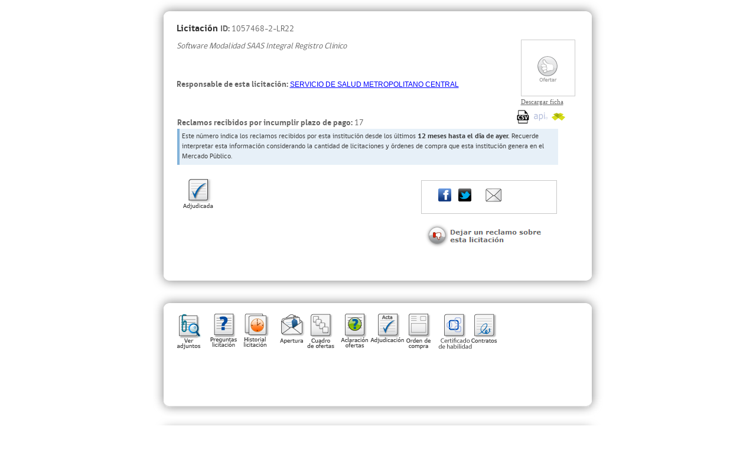

--- FILE ---
content_type: text/html; charset=utf-8
request_url: https://www.mercadopublico.cl/Procurement/Modules/RFB/DetailsAcquisition.aspx?qs=DGA/x4DyG6rsqsyAr5O7wg==
body_size: 232614
content:


<!DOCTYPE html PUBLIC "-//W3C//DTD XHTML 1.0 Transitional//EN" "http://www.w3.org/TR/xhtml1/DTD/xhtml1-transitional.dtd">
<html xmlns="http://www.w3.org/1999/xhtml">
<head id="Head2">

    <style>
        .sustentClass1 {
            font-size: 12px;
            color: #666666;
            font-weight: bolder;
            font-family: "gobCL";
        }

        .sustentClass2 {
            font-size: 12px;
            color: #666666;
            font-family: "gobCL";
        }
    </style>

    <meta http-equiv="X-UA-Compatible" content="IE=9" /><meta http-equiv="X-UA-Compatible" content="IE=edge,chrome=1" /><title>
	Ficha Licitación
</title>
        <script async src="https://www.googletagmanager.com/gtag/js?id=UA-51338325-2"></script>
        

    

    <script src="../../Includes/scripts/JQuery/jquery-1.7.2.min.js" type="text/javascript"></script>
    <script src="../../Includes/scripts/JQuery/jquery.blockUI.js" type="text/javascript"></script>
    <!-- Global Site Tag (gtag.js) - Google Analytics -->
    <!--<script async src="https://www.googletagmanager.com/gtag/js?id=UA-51338325-2"></script>-->
    <script src="../../Includes/scripts/analytics.js" type="text/javascript"></script>
    <script src="../../Includes/scripts/hotjar.js" type="text/javascript"></script>

    <!-- Hotjar Tracking Code for https://www.mercadopublico.cl--> 
    <script> 
        (function (h, o, t, j, a, r) {
            h.hj = h.hj || function () { (h.hj.q = h.hj.q || []).push(arguments) };
            h._hjSettings = { hjid: 637179, hjsv: 6 };
            a = o.getElementsByTagName('head')[0];
            r = o.createElement('script'); r.async = 1;
            r.src = t + h._hjSettings.hjid + j + h._hjSettings.hjsv;
            a.appendChild(r);
        })(window, document, 'https://static.hotjar.com/c/hotjar-', '.js?sv=');
    </script> 

    
    <link href="../../Includes/styles/FichaLight/style_principal.css" rel="stylesheet" type="text/css" /><link href="../../Includes/styles/FichaLight/textos.css" rel="stylesheet" type="text/css" /><link href="../../Includes/styles/FichaLight/estilo_tabla.css" rel="stylesheet" type="text/css" /><link href="../../Includes/styles/MOP/mop.css" rel="stylesheet" type="text/css" /><link rel="shortcut icon" href="/favicon.ico" />
    

    
    
    
    <script src="../../Includes/scripts/fancybox/v2.1.1/jquery.fancybox.pack.js" type="text/javascript"></script>
    <link href="../../Includes/scripts/fancybox/v2.1.1/jquery.fancybox.css" rel="stylesheet" type="text/css" />
    <script src="../../Includes/scripts/geo-cgr.js?v=1" type="text/javascript"></script>
    <script src="../../Includes/scripts/jszip.min.js" type="text/javascript"></script>
    <script type="text/javascript">        

        function init() {
            document.addEventListener('evento-inter-direccion-ficha',
                function (event) {
                    document.getElementById("lblFicha2Direccion").innerHTML = event.detail.direccion;
                    var parametros = "?rbhCode=" + event.detail.codigo;
                    parametros += "&direccion=" + encodeURIComponent(event.detail.direccion);
                    var strURL = event.detail.url + parametros;
                    document.getElementById("lnkFicha2EditarDireccion").setAttribute("href", strURL);
                },
                false);
            document.addEventListener('evento-inter-monto-estimado',
                function (event) {
                    document.getElementById("lblFicha7MontoEstimado").innerHTML = event.detail.monto;
                    var parametros = "?rbhCode=" + event.detail.codigo;
                    parametros += "&rbhTypeLC=" + event.detail.tipoLC;
                    parametros += "&montoLC=" + event.detail.monto;
                    parametros += "&moneda=" + event.detail.moneda;
                    var strURL = event.detail.url + parametros;
                    document.getElementById("lnkFicha7MontoEstimado").setAttribute("href", strURL);
                },
                false);
            document.addEventListener('evento-inter-fecha-licitacion',
                function (event) {
                    document.getElementById("lblFicha3Inicio").innerHTML = event.detail.fechainiciopregunta;
                    document.getElementById("lblFicha3Fin").innerHTML = event.detail.fechafinalpreguntas;
                    document.getElementById("lblFicha3PublicacionRespuestas").innerHTML = event.detail.fechapublicacionrespuesta;
                    document.getElementById("lblFicha3ActoAperturaTecnica").innerHTML = event.detail.fechaaperturatecnica;
                    document.getElementById("lblFicha3ActoAperturaEconomica").innerHTML = event.detail.fechaaperturaeconomica;
                    //document.getElementById("lblFicha3Adjudicacion").innerHTML = event.detail.fechaAdjudicacion;
                    document.getElementById("lblFicha3SoporteFisico").innerHTML = event.detail.fechaentregasoporte;
                    document.getElementById("lblFicha3FirmaContrato").innerHTML = event.detail.fechaestimadafirma;
                    document.getElementById("lblFicha3EvaluacionOfertas").innerHTML = event.detail.tiempoestimadoevaluacion;
                    var parametros = "?rbhCode=" + event.detail.codigo;
                    var strURL = event.detail.url + parametros;
                    document.getElementById("lnkEditarFechas").setAttribute("href", strURL);
                },
                false);
        }
        function OpenValidationMessagePopup() {
            var alink = document.getElementById("hiddenlink_confirm");
            alink.click();
        }
        $(document).ready(function () {
            init();
            $("td").removeAttr("noWrap");

            $("#imgRegistro").removeClass('fancy');
            $("#imgCuadroOferta").removeClass('cuadroOferta');


            $(".fancy").fancybox({
                width: '60%',
                height: '60%',
                fitToView: false,
                autoSize: false,
                closeClick: false,
                type: 'iframe',
                padding: 0,
                keys: null,
                helpers: { overlay: { closeClick: false } }
            });

            $(".fancyAdjunto").fancybox({
                'width': '58%',
                'height': '30%',
                'autoScale': false,
                'transitionIn': 'fade',
                'transitionOut': 'fade',
                'type': 'iframe',
                'overlayOpacity': 0.9,
                hideOnOverlayClick: false
            });
            $(".fancyFechas").fancybox({
                'width': '58%',
                'height': '30%',
                'autoScale': false,
                'transitionIn': 'fade',
                'transitionOut': 'fade',
                'type': 'iframe',
                'overlayOpacity': 0.9,
                hideOnOverlayClick: false
            });

            $(".cuadroOferta").fancybox({
                width: '90%',
                heigh: '90%',
                autoSize: false,
                'autoScale': false,
                'transitionIn': 'fade',
                'transitionOut': 'fade',
                'type': 'iframe',
                'overlayOpacity': 0.9,
                hideOnOverlayClick: false
            });

            $(".ofertarFB").fancybox({
                'width': 440,
                'height': 290,
                'autoScale': false,
                'transitionIn': 'none',
                'transitionOut': 'none',
                'type': 'iframe',
                'scrolling': 'no',
                hideOnOverlayClick: false
            });

            $(".fancyNBA").fancybox({
                'width': 800,
                'height': 1150,
                'autoScale': false,
                'transitionIn': 'fade',
                'transitionOut': 'fade',
                'type': 'iframe',
                'overlayOpacity': 0.9,
                hideOnOverlayClick: false
            });

            $(".fancyMontoLC").fancybox({
                'width': '58%',
                'height': '30%',
                'autoScale': false,
                'transitionIn': 'fade',
                'transitionOut': 'fade',
                'type': 'iframe',
                'overlayOpacity': 0.9,
                hideOnOverlayClick: false
            });
            //Solución para eliminar texto: "I18n entry not found:" En paso 5 Requisitos para contratar al proveedor adjudicado.
            //Obtener los textos para modificar su valor.
            $("span[id*=lblDocument]").each(function (index) {
                //Reemplazar el texto.
                var value = $(this).text().replace("I18n entry not found: ", "");
                //Incorporar el cambio en el control Label.
                $(this).text(value);
            })

        });
    </script>

    <script type="text/javascript">
        $(document).ready(function () {
            $(".fancyFechas").fancybox({
                'width': 700,
                'height': 600,
                'autoScale': false,
                'transitionIn': 'fade',
                'transitionOut': 'fade',
                'type': 'iframe',
                'overlayOpacity': 0.9,
                'hideOnOverlayClick': false
            });
        });
    </script>
    <script type="text/javascript">
        $(document).ready((function () {
            $(".fancyMonto").fancybox({
                'title': 'Editar monto de licitación',
                'width': 700,
                'height': 600,
                'autoScale': false,
                'transitionIn': 'fade',
                'transitionOut': 'fade',
                'type': 'iframe',
                'overlayOpacity': 0.9,
                'hideOnOverlayClick': false
            });
            $("#hidden_link").fancybox().trigger('click');
        });
    </script>

    <script type="text/javascript">

        function openPopupFicha(obj) {
            var url = $(obj).attr("href");
            console.log(url);
            radopen(url, "PopupFicha");
        }

        function openPopupCHP(obj) {
            var url = $(obj).attr("href");
            window.open(url, "", "width=850,height=700,scrollbars=yes,resizable=yes");
        }

        function BloquearFicha(titulo, msg) {

            $("#bTitulo").html(titulo);
            $("#lblTextoCuerpo").html(msg);

            $.blockUI({
                message: '', css: {
                    border: 'none',
                    height: '1px',
                    width: '0px',
                    padding: '0px 0px 0px',
                    top: '35%',
                    left: '28%'
                }
            });

            $("#frmABM_Productos").hide();
            alert(msg);

            location.href = location.protocol + '//' + location.hostname + '/portal'
        }

        function cerrarpagina() {
            window.open('', '_parent', '');
            window.close();
            window.event.returnValue = false;
            //return false;
        }


        function cargarEspecialidades() {
            var totRegistros = 0;
            $.ajax({
                type: 'POST',
                url: 'DetailsAcquisition.aspx/ObtenerEspecialidades',
                contentType: "application/json; charset=utf-8",
                async: false,
                datatype: 'json',
                success: function (result) {
                    if (result.d.length > 0) {
                        totRegistros = result.d.length;
                        $("#tblEspecialidades tbody tr td").remove();
                        $.each(result.d, function (i, item) {
                            var dato = item.Descripcion;
                            var datos = dato.split("|");
                            var especialidad = datos[0];
                            var subespecialidad = datos[1];
                            var categoria = datos[2];
                            var id = 'sc_' + item.CodigoProducto + '_';
                            if ($('#tblEspecialidades tbody tr').length == 0) {
                                $('#tblEspecialidades tbody').append('<tr id="' + id + '" ><td>' + especialidad + '</td><td>' + subespecialidad + '</td><td>' + categoria + '</td> </tr>');
                            }
                            else {
                                $('#tblEspecialidades tr:last').after('<tr id="' + id + '" ><td>' + especialidad + '</td><td>' + subespecialidad + '</td><td>' + categoria + '</td> </tr>');
                            }
                        });

                    }
                },
                error: function (xhr, textStatus, exceptionThrown) {
                    var obj = JSON.parse(xhr.responseText);
                    alert(obj.data);
                    return null;
                }
            });

            if (totRegistros > 0) {
                $('#tblEspecialidades').DataTable({
                    "paging": (totRegistros <= 5) ? false : true,
                    "bSort": false,
                    "bFilter": false,
                    "bInfo": false,
                    "bLengthChange": false,
                    "pageLength": 5,
                    "language": {
                        "oPaginate": {
                            "sFirst": "&laquo;&laquo;",
                            "sLast": "&raquo&raquo",
                            "sNext": "&raquo;",
                            "sPrevious": "&laquo;"
                        }
                    }
                });
            }
        }

        function abrirFancyOrg(p_rut, p_clave, p_url, p_sigueLic, p_sessionId, p_seguimiento, p_externalCode, p_intCode) {
            $.fancybox({
                width: '40%',
                height: '60%',
                'autoScale': false,
                'transitionIn': 'none',
                'transitionOut': 'none',
                'type': 'iframe',
                'scrolling': 'no',
                hideOnOverlayClick: false,
                href: '/Portal/LoginOrganizaciones.aspx?rut=' + p_rut + '&clave=' + p_clave + '&url=' + p_url + '&sigueLic=' + p_sigueLic + '&session=' + p_sessionId + '&seguimiento=' + p_seguimiento + '&externalCode=' + p_externalCode + '&intCode=' + p_intCode
            });
        }

        function toContractSheet(idContrato, esPublico, idContratoEncriptado) {
            if (esPublico == "True") {
                window.opener.location = '/Contratos/Ciudadania/DetalleContrato?qs=' + idContratoEncriptado;
                window.close();
            }
            else {
                window.opener.location = '/Contratos/GestionContratos/DetalleContrato?idContrato=' + idContrato;
                window.close();
            }
        }

        function toCreateContract(idLicitacion) {
            window.opener.location = '/Contratos/Comprador/ElaborarFichaDesdeDocumento?idDocumento=' + idLicitacion + '&tipoDocumento=LC';
            window.close();
        }

    </script>


    <script type="text/javascript" src="https://apis.google.com/js/plusone.js"></script>

    <style type="text/css">
        .tituloCriterioIzq {
            text-align: left !important;
        }

        .tituloCriterio {
            text-align: left !important;
        }

        ul li {
            margin-top: 1.8px !important;
        }

        td {
            white-space: normal !important;
        }

        p {
            text-indent: 0 !important
        }

        .modal-open {
            overflow: hidden;
        }

        .modal {
            position: fixed;
            top: 0;
            right: 0;
            bottom: 0;
            left: 0;
            z-index: 1050;
            display: none;
            overflow: hidden;
            -webkit-overflow-scrolling: touch;
            outline: 0;
        }

        .modal-dialog {
            position: relative;
            width: auto;
            margin: 10px;
        }

        .modal-content {
            position: relative;
            background-color: #fff;
            -webkit-background-clip: padding-box;
            background-clip: padding-box;
            border: 1px solid #999;
            border: 1px solid rgba(0, 0, 0, .2);
            border-radius: 6px;
            outline: 0;
            -webkit-box-shadow: 0 3px 9px rgba(0, 0, 0, .5);
            box-shadow: 0 3px 9px rgba(0, 0, 0, .5);
        }

        .modal-header {
            min-height: 16.42857143px;
            padding: 15px;
            border-bottom: 1px solid #e5e5e5;
        }

        .modal-title {
            margin: 0;
            line-height: 1.42857143;
        }

        .modal-body {
            position: relative;
            padding: 15px;
        }

        @media (min-width: 768px) {
            .modal-dialog {
                width: 600px;
                margin: 30px auto;
            }

            .modal-content {
                -webkit-box-shadow: 0 5px 15px rgba(0, 0, 0, .5);
                box-shadow: 0 5px 15px rgba(0, 0, 0, .5);
            }

            .modal-sm {
                width: 300px;
            }
        }

        .modal-footer {
            padding: 15px;
            text-align: right;
            border-top: 1px solid #e5e5e5;
        }

        .btn-primary {
            color: #fff;
            background-color: #428bca;
            border-color: #357ebd;
        }

        .btn {
            display: inline-block;
            padding: 6px 12px;
            margin-bottom: 0;
            font-size: 14px;
            font-weight: normal;
            line-height: 1.42857143;
            text-align: center;
            white-space: nowrap;
            vertical-align: middle;
            cursor: pointer;
            -webkit-user-select: none;
            -moz-user-select: none;
            -ms-user-select: none;
            user-select: none;
            background-image: none;
            border: 1px solid transparent;
            border-radius: 4px;
        }

            .btn:focus,
            .btn:active:focus,
            .btn.active:focus {
                outline: thin dotted;
                outline: 5px auto -webkit-focus-ring-color;
                outline-offset: -2px;
            }

            .btn:hover,
            .btn:focus {
                color: #333;
                text-decoration: none;
            }

            .btn:active,
            .btn.active {
                background-image: none;
                outline: 0;
                -webkit-box-shadow: inset 0 3px 5px rgba(0, 0, 0, .125);
                box-shadow: inset 0 3px 5px rgba(0, 0, 0, .125);
            }

        .alert.alerta-info {
            background-color: #E7F0F8;
            border-color: #83b3DA;
        }

        .alert {
            padding: 16px 16px 16px 54px;
            margin: 0 0 10px 0;
            min-height: 53px;
            border-radius: 0;
            border-width: 0 0 0 4px;
            border-style: solid;
        }
    </style>
    
    <!-- Modificación de Ficha Licitación -->
    <style>
        .img-csv img {
            position: absolute;
            display: inline;
            background: #f00;
            width: 25px;
            height: 25px;
            float: right;
            margin: 0 0 0 0;
            z-index: 3;
        }

        .img-api img {
            position: absolute;
            display: inline;
            background: #0f0;
            width: 25px;
            height: 25px;
            float: right;
            margin: 0 0 0 90px;
            z-index: 3;
        }

        .img-ocds img {
            position: absolute;
            display: inline;
            background: #00f;
            width: 25px;
            height: 25px;
            float: right;
            margin: 0 0 0 180px;
            z-index: 3;
        }

        .links-descargas-archivo {
            position: absolute;
            background-color: rgba(255, 247, 228, 0);
            top: 182px;
            left: 50vw;
            margin: 0 0 0 230px;
            z-index: 9999;
            padding: 0px;
            width: 105px;
            height: 25px;
            z-index: 3;
        }

        .img-csv {
            position: relative;
            width: 25px;
            z-index: 3;
        }

        .img-api {
            position: relative;
            width: 25px;
            z-index: 3;
        }

        .img-ocds {
            position: relative;
            width: 25px;
            z-index: 3;
        }
    </style>
    <!-- Popover iconos descarga -->

    <style>
        .popover__title {
        }

        .popover__wrapper {
            position: absolute;
            margin-top: 0px;
            margin-left: 0px;
            display: inline-block;
        }

        .popover__wrapper2 {
            position: absolute;
            margin-top: 0px;
            margin-left: 30px;
            display: inline-block;
        }

        .popover__wrapper3 {
            position: absolute;
            margin-top: 0px;
            margin-left: 60px;
            display: inline-block;
        }


        .popover__content {
            opacity: 0;
            visibility: hidden;
            position: relative;
            z-index: 9999999 !important;
            top: 30px;
            left: -97px !important;
            transform: translate(0,10px);
            background-color: #ffffff;
            padding: 5px 0px;
            border: 1px solid #c5cad2;
            /*box-shadow: 0 2px 5px 0 rgba(0, 0, 0, 0.26);*/
            width: 220px;
            font-family: inherit;
            color: inherit;
        }

            .popover__content:before, .popover__content2:before, .popover__content3:before {
                position: absolute;
                z-index: -1;
                content: '';
                right: calc(50% - 10px);
                top: -8px;
                border-style: solid;
                border-width: 0 10px 10px 10px;
                border-color: transparent transparent #c5cad2 transparent;
                transition-duration: 0.3s;
                transition-property: transform;
            }

        .popover__content2 {
            opacity: 0;
            visibility: hidden;
            position: relative;
            z-index: 9999999 !important;
            top: 30px;
            left: -97px !important;
            transform: translate(0,10px);
            background-color: #ffffff;
            padding: 5px 0px;
            border: 1px solid #c5cad2;
            /*box-shadow: 0 2px 5px 0 rgba(0, 0, 0, 0.26);*/
            width: 220px;
        }


        .popover__content3 {
            opacity: 0;
            visibility: hidden;
            position: relative;
            z-index: 9999999 !important;
            top: 30px;
            left: -97px !important;
            transform: translate(0,10px);
            background-color: #ffffff;
            padding: 5px 0px;
            border: 1px solid #c5cad2;
            /*box-shadow: 0 2px 5px 0 rgba(0, 0, 0, 0.26);*/
            width: 220px;
        }


        .popover__wrapper:hover .popover__content, .popover__wrapper2:hover .popover__content2, .popover__wrapper3:hover .popover__content3 {
            z-index: 999999 !important;
            opacity: 1;
            visibility: visible;
            transform: translate(0,-20px);
            transition: all 0.5s cubic-bezier(0.75, -0.02, 0.2, 0.97);
        }

        .popover__message {
            position: relative;
            width: 200px;
            margin: auto;
            text-align: justify;
            z-index: 999999 !important;
            padding: 5px 0 5px 0 !important;
            font-family: inherit;
            color: inherit;
            font-size: 13px;
            line-height: 16px;
        }

            .popover__message a {
                color: #0667b4;
                text-decoration: none;
                font-weight: 400;
            }
    </style>

<link href="../../Includes/styles/ChileCompra.css" type="text/css" rel="stylesheet" /><script id="ChileCompra" src="/Procurement/Includes/scripts/ChileCompra.js" type="text/javascript"></script><link href="/Procurement/WebResource.axd?d=OIS7CaKxZTe92Q8L0RKIYEXo5lJPeHuW840p1g1kxhFo7sVpAIkNCjrrpnlh1EeLkh1gAku4KGtnMa6q8dbqJW_djuQuZArMst1-m3X_uFZgnjHALGgqA815dWQ1&amp;t=639020982240000000" type="text/css" rel="stylesheet" class="Telerik_stylesheet" /><link href="/Procurement/WebResource.axd?d=86ZWE_2tbdKxTiTiTVSKyWxLQRAAt_cwdObySGeh0iQUxvF8HN_5DgkluObxD0hxEW94p-HJ7pwyDUZ3x6YwAa-pY6YJtRoQApFnoR4TGwk6h6sag38KoX_PVToEWCzm4G8rR5MURZQC-8W0jzbvFBZ_VaE1&amp;t=639020982240000000" type="text/css" rel="stylesheet" class="Telerik_stylesheet" /></head>
<body>
    <form name="frmABM_Productos" method="post" action="./DetailsAcquisition.aspx?qs=DGA%2fx4DyG6rsqsyAr5O7wg%3d%3d" id="frmABM_Productos">
<div>
<input type="hidden" name="RadScriptManager1_TSM" id="RadScriptManager1_TSM" value="" />
<input type="hidden" name="__EVENTTARGET" id="__EVENTTARGET" value="" />
<input type="hidden" name="__EVENTARGUMENT" id="__EVENTARGUMENT" value="" />
<input type="hidden" name="__VIEWSTATE" id="__VIEWSTATE" value="/wEPDwUJMjQyOTAzNzAzDxYEHg1FbnRMaWNpdGFjaW9uMsmpAQABAAAA/////[base64]//8GBgAAAAVGYWxzZf////8AAAAAAAYHAAAAMVNvZnR3YXJlIE1vZGFsaWRhZCBTQUFTIEludGVncmFsIFJlZ2lzdHJvIENsaW5pY28IAAAABfj///[base64]///[base64]///[base64]////[base64]///[base64]/[base64]////[base64]/[base64]/[base64]/5hDgAAAAAFAAAAAAAAAAbTAAAAIExlZ2FsUmVjb3JkLlN1cHBseV9OYXR1cmFsX1RleHQxCgbUAAAAAi0xAAAKAAAAAAoBggAAAHEAAABo/mEOAAAAAAcAAAAAAAAABtUAAAAnTGVnYWxSZWNvcmRfQ29udHJhY3RlZF9PYmxpZ2F0b3J5X1RleHQ0CgbWAAAAAi0xAAAKAAAAAAoBgwAAAHEAAABp/[base64]/[base64]/cXM9REdBL3g0RHlHNnJzcXN5QXI1Tzd3Zz09ZAIPDw9kFgQeBWNsYXNzBQVmYW5jeR8KBW1odHRwczovL3d3dy5tZXJjYWRvcHVibGljby5jbC9ob21lL0NvbnRlbmlkb3MvUmVjbGFtb3M/[base64]/[base64]/[base64]/[base64]/[base64]/BC4uL0F0dGFjaG1lbnQvVmVyQW50ZWNlZGVudGVzLmFzcHg/[base64]/[base64]/5Lx4EzRq2WI0rDy2HaC7Ai" />
</div>

<script type="text/javascript">
//<![CDATA[
var theForm = document.forms['frmABM_Productos'];
if (!theForm) {
    theForm = document.frmABM_Productos;
}
function __doPostBack(eventTarget, eventArgument) {
    if (!theForm.onsubmit || (theForm.onsubmit() != false)) {
        theForm.__EVENTTARGET.value = eventTarget;
        theForm.__EVENTARGUMENT.value = eventArgument;
        theForm.submit();
    }
}
//]]>
</script>


<script src="/Procurement/WebResource.axd?d=SqZa8GYeN-voTRZ-GMsb11KKLzsM4GjYxTGAXg23ajVoLdblDojATKR_7aSBdwvGYc1HUN_gkQjb5mtE0&amp;t=637814545746327080" type="text/javascript"></script>


<script src="/Procurement/Telerik.Web.UI.WebResource.axd?_TSM_HiddenField_=RadScriptManager1_TSM&amp;compress=1&amp;_TSM_CombinedScripts_=%3b%3bSystem.Web.Extensions%2c+Version%3d4.0.0.0%2c+Culture%3dneutral%2c+PublicKeyToken%3d31bf3856ad364e35%3aen-US%3a9ddf364d-d65d-4f01-a69e-8b015049e026%3aea597d4b%3ab25378d2%3bTelerik.Web.UI%2c+Version%3d2010.3.1215.20%2c+Culture%3dneutral%2c+PublicKeyToken%3d121fae78165ba3d4%3aen-US%3ac7e43360-cbc8-4666-85f6-c5101371c559%3a16e4e7cd%3a874f8ea2%3af7645509%3a24ee1bba%3af46195d3%3a19620875%3a490a9d4e%3abd8f85e4" type="text/javascript"></script>
<script type="text/javascript">
//<![CDATA[
if (typeof(Sys) === 'undefined') throw new Error('ASP.NET Ajax client-side framework failed to load.');
//]]>
</script>

<div>

	<input type="hidden" name="__VIEWSTATEGENERATOR" id="__VIEWSTATEGENERATOR" value="13285B56" />
</div>
        <input type="hidden" name="HddienLinkGeoCgrViewer" id="HddienLinkGeoCgrViewer" value="https://www.contraloria.cl/opencgrapp/sisgeobPasarela/chileCompraViewer?" />

        <input type="hidden" name="hidEsPublico" id="hidEsPublico" value="True" />
        <input type="hidden" name="hidCryptedConId" id="hidCryptedConId" />

        <div class="modal-dialog" id="divPrimerMensaje" style="display: none; cursor: default">
            <div class="modal-content">
                <div class="modal-header">
                    <h4 class="modal-title"><b id="bTitulo"></b></h4>
                </div>
                <div class="modal-body">
                    <label id="lblTextoCuerpo"></label>
                    <br />
                    <br />
                    <br />
                </div>
                <div class="modal-footer">
                    <button id="btnAceptarPopUp" type="button" class="btn btn-primary" onclick="cerrarpagina();">Aceptar</button>
                </div>
            </div>
        </div>

        <script type="text/javascript">
//<![CDATA[
Sys.WebForms.PageRequestManager._initialize('RadScriptManager1', 'frmABM_Productos', [], [], [], 90, '');
//]]>
</script>

        <div id="RadWindowManager1" style="display:none;">
	<!-- 2010.3.1215.20 --><div id="PopupFicha" style="display:none;">
		<div id="PopupFicha_C">

		</div><input id="PopupFicha_ClientState" name="PopupFicha_ClientState" type="hidden" />
	</div><div id="RadWindowManager1_alerttemplate" style="display:none;">
		<div class="rwDialogPopup radalert">			
			<div class="rwDialogText">
			{1}				
			</div>
			
			<div>
				<a  onclick="$find('{0}').close();"
				class="rwPopupButton" href="javascript:void(0);">
					<span class="rwOuterSpan">
						<span class="rwInnerSpan">##LOC[OK]##</span>
					</span>
				</a>				
			</div>
		</div>
		</div><div id="RadWindowManager1_prompttemplate" style="display:none;">
		 <div class="rwDialogPopup radprompt">			
			    <div class="rwDialogText">
			    {1}				
			    </div>		
			    <div>
				    <script type="text/javascript">
				    function RadWindowprompt_detectenter(id, ev, input)
				    {							
					    if (!ev) ev = window.event;                
					    if (ev.keyCode == 13)
					    {															        
					        var but = input.parentNode.parentNode.getElementsByTagName("A")[0];					        
					        if (but)
						    {							
							    if (but.click) but.click();
							    else if (but.onclick)
							    {
							        but.focus(); var click = but.onclick; but.onclick = null; if (click) click.call(but);							 
							    }
						    }
					       return false;
					    } 
					    else return true;
				    }	 
				    </script>
				    <input title="Eneter Value" onkeydown="return RadWindowprompt_detectenter('{0}', event, this);" type="text"  class="rwDialogInput" value="{2}" />
			    </div>
			    <div>
				    <a onclick="$find('{0}').close(this.parentNode.parentNode.getElementsByTagName('input')[0].value);"				
					    class="rwPopupButton" href="javascript:void(0);" ><span class="rwOuterSpan"><span class="rwInnerSpan">##LOC[OK]##</span></span></a>
				    <a onclick="$find('{0}').close(null);" class="rwPopupButton"  href="javascript:void(0);"><span class="rwOuterSpan"><span class="rwInnerSpan">##LOC[Cancel]##</span></span></a>
			    </div>
		    </div>				       
		</div><div id="RadWindowManager1_confirmtemplate" style="display:none;">
		<div class="rwDialogPopup radconfirm">			
			<div class="rwDialogText">
			{1}				
			</div>						
			<div>
				<a onclick="$find('{0}').close(true);"  class="rwPopupButton" href="javascript:void(0);" ><span class="rwOuterSpan"><span class="rwInnerSpan">##LOC[OK]##</span></span></a>
				<a onclick="$find('{0}').close(false);" class="rwPopupButton"  href="javascript:void(0);"><span class="rwOuterSpan"><span class="rwInnerSpan">##LOC[Cancel]##</span></span></a>
			</div>
		</div>		
		</div><input id="RadWindowManager1_ClientState" name="RadWindowManager1_ClientState" type="hidden" />
</div>
        <div style="text-align: center">
            <div id="divGeneralError" class="contError" style="display: none; width: 631px;">
                <span id="lblMensajeError" class="cssmensaje"></span>
            </div>
            <a id="anchor"></a>
        </div>

        
        <div class="FichaLight">
            
            <div id="top1" class="box_a_pie">
                <img id="top_fondo" alt="" src="../../Includes/images/FichaLight/top_fondo.png" style="height:37px;width:762px;border-width:0px;" />
            </div>
            

            <div id="box_a2">
                <div id="box_a_text_00">
                    <span id="lblLicitacion" class="texto01">Licitación </span><span id="lblID" class="texto03">ID: </span><span id="lblNumLicitacion" class="texto02">1057468-2-LR22</span>
                    <div id="box_a_text_00a">
                        <span id="lblNombreLicitacion" class="texto04">Software Modalidad SAAS Integral Registro Clinico</span>
                    </div>
                    <div id="box_a_text_00b">
                        <span id="lblResponsableTitulo" class="texto03">Responsable de esta licitación: </span>
                        <a id="lnkResponsable" class="link-style" href="https://comprador.mercadopublico.cl/ficha/61.608.600-6" target="_blank">SERVICIO DE SALUD METROPOLITANO CENTRAL</a>
                    </div>
                    <div id="box_a_text_00c">
                        <span id="lblFechaCierreTitulo" class="texto03"></span>
                    </div>
                    <div style="border: 1px solid white;">
                        <span id="lblFicha2TituloReclamo" class="texto03">Reclamos recibidos por incumplir plazo de pago:</span>
                        <span id="lblFicha2Reclamo" class="texto02">17</span>
                        <div id="tabla2_texto" class="alert alerta-info">
                            <span id="lblFicha2MensajeReclamo" class="texto09">Este número indica los reclamos recibidos por esta institución desde los últimos <strong>12 meses hasta el día de ayer.</strong> Recuerde interpretar esta información considerando la cantidad de licitaciones y órdenes de compra que esta institución genera en el Mercado Público.</span>
                        </div>
                    </div>
                </div>
                <div id="caja_ofertar">
                    <div id="boton_ofertar">
                        <a id="Ofertar">
                            <input type="image" name="ibtnOfertar" id="ibtnOfertar" disabled="disabled" onmouseover="this.src=&#39;../../Includes/images/FichaLight/icofertar-press.png&#39;;" onmouseout="this.src=&#39;../../Includes/images/FichaLight/icofertar.png&#39;;" src="../../Includes/images/FichaLight/ofertar_bloq.PNG" style="height:53px;width:48px;border-width:0px;cursor: default" />
                        </a>
                    </div>
                    <div id="caja_descargar00">
                        <a id="descargar_pdf" class="lnkFicha" href="javascript:__doPostBack(&#39;descargar_pdf&#39;,&#39;&#39;)">Descargar ficha</a>
                        
                    </div>
                </div>
                <div style="border: 1px solid white;">
                    <table class="tabla_estado_fecha2" border="0">
	<tr>
		<td width="40px">
                                <img id="imgEstado" src="../../Includes/images/FichaLight/iconos_estados/adjudicada.png" style="border-width:0px;" /></td>
		<td style="width: 280px; margin-top: 0px; vertical-align: text-top; padding-top: 0px">
                                
                            </td>
	</tr>
</table>

                    
                    <table class="box_redes2">
                        <tr>
                            <td>
                                <table id="redes2">
                                    <tr class="texto05">
	<td>
                                            <table>
                                                <tr>
                                                    <td class="img"><a id="lnkSeguimiento">
                                                        </a></td>
                                                    <td class="img"><a href="http://www.facebook.com/sharer.php?u=http://www.mercadopublico.cl/Procurement/Modules/RFB/DetailsAcquisition.aspx?qs=DGA/x4DyG6rsqsyAr5O7wg==" id="lnkFace" target="_blank">
                                                        <img src="../../Includes/images/FichaLight/ic_01.png" width="22" height="22" alt="" /></a></td>
                                                    <td class="img"><a href="http://twitter.com/share?url=http%3a%2f%2fwww.mercadopublico.cl%2fProcurement%2fModules%2fRFB%2fDetailsAcquisition.aspx%3fqs%3dDGA%2fx4DyG6rsqsyAr5O7wg%3d%3d&amp;text=Software+Modalidad+SAAS+Integral+Registro+Clinico" id="lnkTwitter" target="_blank">
                                                        <img src="../../Includes/images/FichaLight/ic_02.png" width="22" height="22" alt="" /></a></td>
                                                    <td class="img">
                                                        <script type="text/javascript">
                                                            window.___gcfg = { lang: 'es' };

                                                            (function () {
                                                                var po = document.createElement('script'); po.type = 'text/javascript'; po.async = true;
                                                                po.src = 'https://apis.google.com/js/plusone.js';
                                                                var s = document.getElementsByTagName('script')[0]; s.parentNode.insertBefore(po, s);
                                                            })();
                                                        </script>
                                                        <g:plusone annotation="none"></g:plusone>
                                                    </td>
                                                    <td class="img"><a href="mailto:?subject=Software Modalidad SAAS Integral Registro Clinico 1057468-2-LR22&body=http://www.mercadopublico.cl/Procurement/Modules/RFB/DetailsAcquisition.aspx?qs=DGA/x4DyG6rsqsyAr5O7wg==" id="lnkMail">
                                                        <img src="../../Includes/images/FichaLight/ic_04.png" width="27" height="23" alt="" /></a></td>

                                                </tr>
                                            </table>
                                        </td>
</tr>

                                    <tr>
                                        <td>
                                            <table class="links-descargas-archivo">
                                                <tr>
                                                    <td class="img-csv popover__wrapper">
                                                        <input type="image" name="btnCSV" id="btnCSV" class="popover__title" src="../../Includes/images/FichaLight/csv.png" style="height:25px;width:25px;border-width:0px;" />

                                                        <div id="tipCSV" class="push popover__content">
                                                            <p class="popover__message">
                                                                Descarga los datos de esta licitación en <strong>formato CSV</strong>.
                                                    <a href="http://api.mercadopublico.cl/modules/Licitacion.aspx" target="_blank" class="a-link-intool">Más información</a>.
                                                            </p>
                                                        </div>

                                                    </td>

                                                    <td class="img-api popover__wrapper2">
                                                        <input type="image" name="btnAPI" id="btnAPI" class="popover__title" src="../../Includes/images/FichaLight/api.png" style="height:25px;width:25px;border-width:0px;" />

                                                        <div id="tipAPI" class="push popover__content2">
                                                            <p class="popover__message">
                                                                Descarga los datos de esta licitación en <strong>formato JSON</strong>. Más información en  
                                                    <a href="http://api.mercadopublico.cl/" target="_blank" class="a-link-intool">API Mercado Público</a>.
                                                            </p>
                                                        </div>

                                                    </td>

                                                    <td class="img-ocds popover__wrapper3">
                                                        <input type="image" name="btnOCDS" id="btnOCDS" class="popover__title" src="../../Includes/images/FichaLight/ocds.png" style="height:25px;width:25px;border-width:0px;" />

                                                        <div id="tipOCDS" class="push popover__content3">
                                                            <p class="popover__message">
                                                                Descarga los datos de esta licitación en <strong>formato OCDS</strong>. Conoce el estandar en el     
                                                    <a href="http://standard.open-contracting.org/latest/es/" target="_blank" class="a-link-intool">Sitio Oficial OCDS</a>.
                                                            </p>
                                                        </div>

                                                    </td>

                                                </tr>
                                            </table>
                                        </td>
                                    </tr>
                                </table>
                            </td>
                        </tr>

                        <tr>
                            <td>
                                <table class="texto05" id="tabla_nomegusta">
                                    <tr>
                                        <td id="td_nomegusta" style="vertical-align: middle !important;">
                                            <a href="https://ayuda.mercadopublico.cl/reclamosodenuncias/reclamoaOOPP/" target="_blank">
                                                <img alt="Dejar un reclamo sobre esta licitación" src="../../Includes/images/FichaLight/nomegusta.png" border="0" style="border-width: 0px" onmouseover="this.src='../../Includes/images/FichaLight/nomegusta_sobre.png';" onmouseout="this.src='../../Includes/images/FichaLight/nomegusta.png';" />

                                            </a>
                                            </td>
                                        <td id="td_nomegusta" style="margin-top: 10px; vertical-align: middle !important;">

                                            <a href="https://ayuda.mercadopublico.cl/reclamosodenuncias/reclamoaOOPP/" target="_blank">
                                                <img alt="Dejar un reclamo sobre esta licitación" src="../../Includes/images/FichaLight/reclamo.png" border="0" style="border-width: 0px" onmouseover="this.src='../../Includes/images/FichaLight/reclamo.png';" onmouseout="this.src='../../Includes/images/FichaLight/reclamo.png';" />
                                            </a>
                                            

                                        </td>
                                    </tr>
                                </table>
                            </td>
                        </tr>
                    </table>
                    
                </div>
            </div>
            <div class="box_a_pie">
                <img src="../../Includes/images/FichaLight/pie_fondo.png" width="762" height="37" alt="" />
            </div>
            <div class="box_a_pie">
                <img src="../../Includes/images/FichaLight/top_fondo.png" width="762" height="37" alt="" />
            </div>
            <div id="box_b">
                <div id="caja_iconos_licitacion">
                    <div class="caja_iconos02">
                        <div id="alerta"></div>
                        <div class="iconos00">
                            <input type="image" name="imgAdjuntos" id="imgAdjuntos" src="../../Includes/images/FichaLight/iconos_licitacion/ic-21.png" onclick="open(&#39;../Attachment/ViewAttachment.aspx?enc=ZlIQVoMUUmp%2fyAHx9GpjhdaxkddRDu%2bguxEp5jPlg6vbdizPhitHsxoN9Z0R9PsTalblE%2bYMV1wqdT%2fs7BfQLxLQN66Hc2HtNaguT79O%2f927fCnbI1Me0xECBbcGJ1ML8ApftEtRZviIfwHjLsmd9vkaRfnXidwEDewMii5BzAhkJvGFZ2Oz2oplLt2UhpHqsJf2OisciaGheJcmdnfAMtgT9HvOmFCe7kFKypMLAAAJyzw1nUh5p2zOgN%2baon3AP3HshGj%2fgoZ4fhip88nuagXcIaakgZynapX3iA3LBrLDoFa4k6B%2fJ6qmQeoqosZF&#39;,&#39;MercadoPublico&#39;, &#39;width=850, height=700, status=yes, scrollbars=yes, left=0, top=0, resizable=yes&#39;);window.event.returnValue=false;" style="border-width:0px;width: 43; height: 60;" />
                        </div>
                    </div>
                    <div class="caja_iconos02">
                        <div></div>
                        <div class="iconos00">
                            <input type="image" name="imgPreguntasLicitacion" id="imgPreguntasLicitacion" alt="" class="fancy" href="/Foros/Modules/FNormal/PopUps/PublicView.aspx?qs=uDTIeBHdKpHY6YwvBOcDWbXCqFy2rDZojN9emoAwBLCo9fw5+V5TinyljTWdaMhs" src="../../Includes/images/FichaLight/iconos_licitacion/ic-22.png" style="border-width:0px;width: 45; height: 56;" />
                        </div>
                    </div>
                    
                    <div id="divHistorial" class="caja_iconos00a">
                        <div class="iconos00">
                            <input type="image" name="imgHistorial" id="imgHistorial" alt="" class="fancy" href="/procurement/modules/rfb/showhistory.aspx?rbhcode=8980994&amp;rstType=-1&amp;qs=LPzBCou7vG1+PY6kPaQtXQ==" src="../../Includes/images/FichaLight/iconos_licitacion/ic-24.png" style="border-width:0px;width: 42; height: 56;" />
                        </div>
                    </div>
                    <div class="caja_iconos02">
                        <div class="iconos00">
                            <input type="image" name="imgAperturaElectronica" id="imgAperturaElectronica" alt="" class="fancy" href="/Procurement/Modules/RFB/StepsProcessAward/PreviewElectronicOpening.aspx?qs=DGA/x4DyG6rsqsyAr5O7wg==" src="../../Includes/images/FichaLight/iconos_licitacion/apertura-02.png" style="border-width:0px;" />
                        </div>
                    </div>
                    <div id="divAperturaTecnica" class="caja_iconos02" style="display:none;">
                        <div class="iconos00">
                            <input type="image" name="imgAperturaTecnica" id="imgAperturaTecnica" disabled="disabled" alt="" src="../../Includes/images/FichaLight/ic_licitacion_bloq/apertura_t_b.png" style="border-width:0px;width: 18; height: 57;" />
                        </div>
                    </div>


                    <div class="caja_iconos02">
                        <div class="iconos00">
                            <input type="image" name="imgCuadroOferta" id="imgCuadroOferta" alt="" class="cuadroOferta" href="/Procurement/Modules/RFB/StepsProcessAward/OpeningFrame.aspx?enc=wsfLuku2f37nN2I7iM4zHxOm%2f07yFZ0YMcdV2gh7kRHW%2fCxi5zz0JPqTf1eWUailJHX3oNFWmnnlgj6uVjnFNIvjJ1r10TuxD6WIVab1K%2fjStkYEq7leUdEzxLqE22je" src="../../Includes/images/FichaLight/iconos_licitacion/ic-32.png" onclick="openPopupFicha(this); return false;" style="border-width:0px;width: 46; height: 58;" />
                        </div>
                    </div>
                    <div id="divAclaracionOferta" class="caja_iconos00a">
                        <div class="iconos00">
                            <input type="image" name="imgAclaracionOferta" id="imgAclaracionOferta" alt="" class="fancy" href="../../../../Foros/Modules/PopUps/BuyQuestionAndAnswers.aspx?enc=CZ2mncnvbM6lOCQ1tJAe466PH6Orzz74QduB57d0O3wc4OGXGMTyuXD16MHqQlFouJtTvDy1X0D45%2bIc%2bTlQpIDGEaBgWBJR7Z0WTgPf%2buA%3d" src="../../Includes/images/FichaLight/iconos_licitacion/ic-25.png" style="border-width:0px;width: 46; height: 57;" />
                        </div>
                    </div>
                    <div id="divAdjudicacion" class="caja_iconos02">
                        <div class="iconos00">
                            <input type="image" name="imgAdjudicacion" id="imgAdjudicacion" alt="" class="fancy" href="/Procurement/Modules/RFB/StepsProcessAward/PreviewAwardAct.aspx?qs=DGA/x4DyG6rsqsyAr5O7wg==" src="../../Includes/images/FichaLight/iconos_licitacion/ic-27.png" style="border-width:0px;width: 41; height: 60;" />
                        </div>
                    </div>
                    <div id="divDesercion" class="caja_iconos02" style="display:none;">
                        <div class="iconos00">
                            
                        </div>
                    </div>
                    <div class="caja_iconos02b" style="padding-left: 4px;">
                        <div class="iconos00">
                            <input type="image" name="imgOrdenCompra" id="imgOrdenCompra" alt="" class="fancy" href="../../Modules/RFB/PopUpListOC.aspx?qs=/zbos4NH9LSC+4sGuvum+/MWVo/sA3/tU5mMqu4H0kM=" src="../../Includes/images/FichaLight/iconos_licitacion/ic-26.png" style="border-width:0px;width: 41; height: 60;" />
                        </div>
                    </div>
                    <div class="caja_iconos02b">
                        <div class="iconos00">
                            <input type="image" name="imgRegistro" id="imgRegistro" alt="" class="fancy" href="https://proveedor.mercadopublico.cl/ficha/certificado/inscripcion?numAdquisicion=8980994" src="../../Includes/images/FichaLight/iconos_licitacion/cert-31.png" onclick="openPopupCHP(this); return false;" style="border-width:0px;" />
                        </div>
                    </div>
                    
                    <div class="caja_iconos02">
                        <div class="iconos00">
                            
                            <input type="image" name="imgContrato" id="imgContrato" alt="" href="PopUpListContract.aspx?qs=QQ5PZmyaGgNur3t9TohYBifqS+Amw8b9Q4VWTWejkpY=" class="fancy" src="../../Includes/images/FichaLight/iconos_licitacion/ic-28.png" style="border-width:0px;width: 38; height: 51;" />
                        </div>
                    </div>
                    <div class="caja_iconos02">
                        <div class="iconos00">
                            
                        </div>
                    </div>
                </div>

            </div>
            

            <div class="box_a_pie">
                <img src="../../Includes/images/FichaLight/pie_peq_fondo.png" width="762" height="37" alt="" />
            </div>
            <div class="box_a_pie">
                <img src="../../Includes/images/FichaLight/top_fondo.png" width="762" height="37" alt="" />
            </div>
            <div id="box_c">
                
                
                <div>
                    <span id="lblProductoTitulo" class="texto05">Productos o servicios</span>
                </div>
                <div class="caja_ficha00">
                    <div>
	<table cellspacing="0" border="0" id="grvProducto" style="width:100%;border-collapse:collapse;">
		<tr>
			<td style="width:100%;">

                                    <table width="100%" border="0" cellpadding="0" cellspacing="2">
                                        <tr>
                                            <td width="2%" valign="top" align="right">
                                                <div>
                                                    <span id="grvProducto_ctl02_lblNumero" class="texto10">1</span>
                                                </div>
                                            </td>

                                            <td>
                                                <div class="tabla_ficha00">
                                                    <table width="640" cellpadding="0" cellspacing="0" class="borde_tabla00">
                                                        <tr>
                                                            <td width="532" style="padding: 5px 5px 0px 5px;">
                                                                <span id="grvProducto_ctl02_lblProducto" class="texto05">Diseño de aplicaciones para mainframe</span></td>
                                                            <td width="126" rowspan="2">
                                                                <span id="grvProducto_ctl02_lblCantidad" class="texto09">1</span>
                                                                <span id="grvProducto_ctl02_lblUnidad" class="texto09">Unidad</span></td>
                                                        </tr>
                                                        <tr>
                                                            <td style="padding: 5px;">
                                                                <span id="grvProducto_ctl02_lblTituloCategoria" class="texto09">Cod:</span>
                                                                <span id="grvProducto_ctl02_lblCategoria" class="texto09">81111501</span></td>
                                                        </tr>
                                                        <tr>
                                                            <td class="borde_tabla02">
                                                                <span id="grvProducto_ctl02_lblDescripcion" class="texto09">Servicio de Software Modalidad SAAS (Software como Servicio) Integral para registro Clínico Electrónico.</span></td>
                                                            <td class="borde_tabla02">&nbsp;</td>
                                                        </tr>
                                                    </table>
                                                </div>

                                            </td>
                                        </tr>
                                        <tr>
                                            <td colspan="2">
                                                <br />
                                            </td>

                                        </tr>

                                    </table>
                                </td>
		</tr>
	</table>
</div>
                    <input type="hidden" name="MostrarEspecialidades" id="MostrarEspecialidades" />
                    
                </div>
            </div>
            <div class="box_a_pie">
                <img src="../../Includes/images/FichaLight/pie_fondo.png" width="762" height="37">
            </div>
            <a name="contenidoentero"></a>
            <div id="box_ficha_1">
                <div id="box_ficha_a">
                    <div id="titulo_ficha00" class="texto08">
                        <span id="lblTituloFicha" class="texto05">Contenido de las bases</span>
                    </div>
                    <table class="caja_contenido">
                        <tr>
                            <td>
                                <ul id="caja_contenido_a" style="width: 357px;">
                                    <li>
                                        <span id="lblNumeroFicha1" class="link">1. </span><a><span id="lblTitulo1" class="link_activado" onclick="javascript:mostrarPaso(1);">Características de la licitación</span></a></li>
                                    <li>
                                        <span id="lblNumeroFicha2" class="link">2. </span><a><span id="lblTitulo2" class="link" onclick="javascript:mostrarPaso(2);">Organismo demandante</span></a></li>
                                    <li>
                                        <span id="lblNumeroFicha3" class="link">3. </span><a><span id="lblTitulo3" class="link" onclick="javascript:mostrarPaso(3);">Etapas y plazos</span></a></li>
                                    <li>
                                        <span id="lblNumeroFicha4" class="link">4. </span><a><span id="lblTitulo4" class="link" onclick="javascript:mostrarPaso(4);">Antecedentes para incluir en la oferta</span></a></li>
                                    <li>
                                        <span id="lblNumeroFicha5" class="link">5. </span><a><span id="lblTitulo5" class="link" onclick="javascript:mostrarPaso(5);">Requisitos para contratar al proveedor adjudicado</span></a></li>
                                </ul>
                            </td>
                            <td>
                                <ul id="caja_contenido_b" style="width: 300px; margin-left: 21px;">
                                    <li>
                                        <span id="lblNumeroFicha6" class="link">6. </span><a><span id="lblTitulo6" class="link" onclick="javascript:mostrarPaso(6);">Criterios de evaluación</span></a></li>
                                    <li>
                                        <span id="lblNumeroFicha7" class="link">7. </span><a><span id="lblTitulo7" class="link" onclick="javascript:mostrarPaso(7);">Montos y duración del contrato</span></a></li>
                                    <li>
                                        <span id="lblNumeroFicha8" class="link">8. </span><a><span id="lblTitulo8" class="link" onclick="javascript:mostrarPaso(8);">Garantías requeridas</span></a></li>
                                    <li>
                                        <span id="lblNumeroFicha9" class="link">9. </span><a><span id="lblTitulo9" class="link" onclick="javascript:mostrarPaso(9);">Requerimientos técnicos y otras cláusulas</span></a></li>
                                    
                                </ul>
                            </td>
                        </tr>
                    </table>
                </div>
                
                <div id="caja_bt_vertodo">
                    <div class="caja_bt00">
                        <img src="../../Includes/images/FichaLight/parte00.png" width="343" height="44" alt="" />
                    </div>
                    <a>
                        <div class="caja_bt00">
                            <img src="../../Includes/images/FichaLight/bt_ver.png" border="0" width="81" height="44" onmouseover="this.src='../../Includes/images/FichaLight/bt_ver_sobre.png';" onclick="javascript:mostrarTodo();" onmouseout="this.src='../../Includes/images/FichaLight/bt_ver.png';" style="border: 0pt none;" alt="" />
                        </div>
                        <div class="caja_bt00">
                            <img src="../../Includes/images/FichaLight/parte02.png" width="341" height="44" alt="" />
                        </div>
                    </a>
                </div>
                <div class="box_ficha">
                    <div id="Ficha1" class="ficha">
                        <div class="titulo_ficha01">
                            <span id="lblFicha1" class="titulo00">1. Características de la licitación</span>
                        </div>
                        <div class="tabla_ficha_00">
                            <div class="contenedor_00">
                                <div class="row_a">
                                    <div class="cell_a">
                                        <span id="lblFicha1TituloNombre" class="texto05">Nombre de la licitación:</span>
                                    </div>
                                    <div class="cell_a">
                                        <span id="lblFicha1Nombre" class="texto09">Software Modalidad SAAS Integral Registro Clinico</span>
                                    </div>
                                </div>
                            </div>
                            <div class="contenedor_00">
                                <div class="row_a">
                                    <div class="cell_a">
                                        <span id="lblFicha1TituloEstado" class="texto05">Estado:</span>
                                    </div>
                                    <div class="cell_a">
                                        <span id="lblFicha1Estado" class="texto09">Adjudicada</span>
                                    </div>
                                </div>
                            </div>
                            <div class="contenedor_00">
                                <div class="row_a">
                                    <div class="cell_a">
                                        <span id="lblFicha1TituloDescripcion" class="texto05">Descripción:</span>
                                    </div>
                                    <div class="cell_a">
                                        <span id="lblFicha1Descripcion" class="texto09">Resolución Afecta 15-2022 que aprueba bases de Licitación para la Contratación del Servicio de Software Modalidad SAAS Software como Servicio Integral para Registro Clínico Electrónico, Planificación de Recursos Empresariales y todos sus componentes para la Red de Salud del Servicio de Salud Metropolitano Central.</span>
                                    </div>
                                </div>
                            </div>
                            <div class="contenedor_00">
                                <div class="row_a">
                                    <div class="cell_a">
                                        <span id="lblFicha1TituloTipo" class="texto05">Tipo de licitación:</span>
                                    </div>
                                    <div class="cell_a">
                                        <span id="lblFicha1Tipo" class="texto09">Pública-Licitación Pública igual o superior a 5.000 UTM (LR)</span>
                                    </div>
                                </div>
                            </div>
                            
                            <div class="contenedor_00">
                                <div class="row_a">
                                    <div class="cell_a">
                                        <span id="lblFicha1TituloConvocatoria" class="texto05">Tipo de convocatoria:</span>
                                    </div>
                                    <div class="cell_a">
                                        <span id="lblFicha1Convocatoria" class="texto09">ABIERTO</span>
                                    </div>
                                </div>
                            </div>
                            
                            
                            
                            
                            
                            <div class="contenedor_00">
                                <div class="row_a">
                                    <div class="cell_a">
                                        <span id="lblFicha1TituloMoneda" class="texto05">Moneda:</span>
                                    </div>
                                    <div class="cell_a">
                                        <span id="lblFicha1Moneda" class="texto09">Peso Chileno</span>
                                    </div>
                                </div>
                            </div>
                            <div class="contenedor_00">
                                <div class="row_a">
                                    <div class="cell_a">
                                        <span id="lblFicha1TituloEtapas" class="texto05">Etapas del proceso de apertura:</span>
                                    </div>
                                    <div class="cell_a">
                                        <span id="lblFicha1Etapas" class="texto09">Una Etapa</span>
                                    </div>
                                </div>
                            </div>
                            
                            <div id="divTomaRazonInfo" class="contenedor_00">
                                <div class="row_a">
                                    <div class="cell_a">
                                        <span id="lblFicha1TituloTR" class="texto05">Toma de razón por Contraloría:</span>
                                    </div>
                                    <div class="cell_a">
                                        <span id="lblFicha1TR" class="texto09">No requiere Toma de Razón por Contraloría</span>
                                    </div>
                                </div>
                            </div>
                            
                            <div class="contenedor_00">
	                            <div class="row_a">
		                            <div class="cell_a">
			                            <span id="lblProvenienteDe" class="texto05"></span>
		                            </div>
		                            <div class="cell_a">
			                            <a id="lnkProvenienteDe" class="link-style" target="_blank"></a>
		                            </div>
	                            </div>
                            </div>
                            <div class="contenedor_sep">
                                <img src="../../Includes/images/FichaLight/separacion00.png" width="646" height="1" alt="" />
                            </div>
                            <div class="contenedor_00">
                                <div class="row_a">
                                    <div class="cell_a">
                                        <span id="lblFicha1TituloPublicidad" class="texto05">Publicidad de ofertas técnicas:</span>
                                    </div>
                                    <div class="cell_a">
                                        <span id="lblFicha1Publicidad" class="texto09">Las ofertas técnicas serán de público conocimiento una vez realizada la apertura técnica de las ofertas.</span>
                                    </div>
                                </div>
                            </div>
                        </div>
                    </div>

                    <div id="bt_subir1" style="width: 701px; margin-bottom: 18px;" align="right">
                        <a href="#contenidoentero" class="subir">Subir</a>
                    </div>

                    <div id="Ficha2" class="ficha">
                        <div class="titulo_ficha01 titulo00">
                            <span id="lblFicha2" class="titulo00">2. Organismo demandante</span>
                        </div>
                        <div class="tabla_ficha_00">
                            <div class="contenedor_00">
                                <div class="row_a">
                                    <div class="cell_a">
                                        <span id="lblFicha2TituloRazon" class="texto05">Razón social:</span>
                                    </div>
                                    <div class="cell_a">
                                        <a id="lnkFicha2Razon" class="link-style" href="https://comprador.mercadopublico.cl/ficha/61.608.600-6" target="_blank">SERVICIO DE SALUD METROPOLITANO CENTRAL</a>
                                    </div>
                                </div>
                            </div>
                            <div class="contenedor_00">
                                <div class="row_a">
                                    <div class="cell_a">
                                        <span id="lblFicha2TituloUnidad" class="texto05">Unidad de compra:</span>
                                    </div>
                                    <div class="cell_a">
                                        <span id="lblFicha2Unidad" class="texto09">Bienes y Servicios</span>
                                    </div>
                                </div>
                            </div>
                            <div class="contenedor_00">
                                <div class="row_a">
                                    <div class="cell_a">
                                        <span id="lblFicha2TituloRUT" class="texto05">R.U.T.:</span>
                                    </div>
                                    <div class="cell_a">
                                        <span id="lblFicha2RUT" class="texto09">61.608.600-6</span>
                                    </div>
                                </div>
                            </div>
                            <div class="contenedor_00">
                                <div class="row_a">
                                    <div class="cell_a">
                                        <span id="lblFicha2TituloDireccion" class="texto05">Dirección:</span>
                                    </div>
                                    <div class="cell_a">
                                        <span id="lblFicha2Direccion" class="texto09">Victoria Subercaseaux 381 Santiago Centro</span>
                                        
                                    </div>
                                </div>
                            </div>
                            <div class="contenedor_00">
                                <div class="row_a">
                                    <div class="cell_a">
                                        <span id="lblFicha2TituloComuna" class="texto05">Comuna:</span>
                                    </div>
                                    <div class="cell_a">
                                        <span id="lblFicha2Comuna" class="texto09">Santiago</span>
                                    </div>
                                </div>
                            </div>
                            <div class="contenedor_00">
                                <div class="row_a">
                                    <div class="cell_a">
                                        <span id="lblFicha2TituloRegion" class="texto05">Región en que se genera la licitación:</span>
                                    </div>
                                    <div class="cell_a">
                                        <span id="lblFicha2Region" class="texto09">Región Metropolitana de Santiago</span>
                                    </div>
                                </div>
                            </div>
                        </div>
                    </div>

                    <div id="bt_subir2" style="width: 701px; margin-bottom: 18px;" align="right">
                        <a href="#contenidoentero" class="subir">Subir</a>
                    </div>

                    <div id="Ficha3" class="ficha">
                        <div class="titulo_ficha01">
                            <span id="lblFicha3" class="titulo00">3. Etapas y plazos</span>
                        </div>
                        <div class="tabla_ficha_00">
                            <div id="CierreIdoneidad" class="contenedor_00" style="text-align:center !important;display:none;">
                                <div>
                                    <div>
                                        
                                        
                                    </div>
                                </div>
                            </div>
                            <div id="Cierre" class="borde_tabla00" style="text-align:center;">
                                <div>
                                    <div>
                                        <span id="lblFicha3TituloCierre" class="texto05">Fecha de cierre de recepción de la oferta:</span>
                                        <span id="lblFicha3Cierre" class="texto09">11-07-2022 15:00:00</span>
                                    </div>
                                </div>
                            </div>
                            <div class="contenedor_00">
                                <div class="row_a">
                                    <div class="cell_a">
                                        <span id="lblFicha3TituloPublicacion" class="texto05">Fecha de Publicación:</span>
                                        <span id="lblFicha3Publicacion" class="texto09">31-05-2022 20:28:00</span>
                                    </div>
                                </div>
                            </div>
                            <div class="contenedor_00">
                                <div class="row_a">
                                    <div class="cell_a">
                                        <span id="lblFicha3TituloInicio" class="texto05">Fecha inicio de preguntas:</span>
                                        <span id="lblFicha3Inicio" class="texto09">31-05-2022 20:30:00</span>
                                    </div>
                                </div>
                            </div>
                            <div class="contenedor_00">
                                <div class="row_a">
                                    <div class="cell_a">
                                        <span id="lblFicha3TituloFin" class="texto05">Fecha final de preguntas:</span>
                                        <span id="lblFicha3Fin" class="texto09">20-06-2022 18:00:00</span>
                                    </div>
                                </div>
                            </div>
                            <div class="contenedor_00">
                                <div class="row_a">
                                    <div class="cell_a">
                                        <span id="lblFicha3TituloPublicacionRespuestas" class="texto05">Fecha de publicación de respuestas:</span>
                                        <span id="lblFicha3PublicacionRespuestas" class="texto09">30-06-2022 18:00:00</span>
                                    </div>
                                </div>
                            </div>
                            <div class="contenedor_00">
                                <div class="row_a">
                                    <div class="cell_a">
                                        <span id="lblFicha3TituloActoAperturaTecnica" class="texto05">Fecha de acto de apertura técnica:</span>
                                        <span id="lblFicha3ActoAperturaTecnica" class="texto09">11-07-2022 15:01:00</span>
                                    </div>
                                </div>
                            </div>
                            <div id="AperturaEconomica" class="contenedor_00">
                                <div class="row_a">
                                    <div class="cell_a">
                                        <span id="lblFicha3TituloActoAperturaEconomica" class="texto05">Fecha de acto de apertura económica (referencial):</span>
                                        <span id="lblFicha3ActoAperturaEconomica" class="texto09">11-07-2022 15:01:00</span>
                                    </div>
                                </div>
                            </div>
                            <div id="divFechaAdjInfo" class="contenedor_00">
                                <div class="row_a">
                                    <div class="cell_a">
                                        <span id="lblFicha3TituloAdjudicacion" class="texto05">Fecha de Adjudicación:</span>
                                        <span id="lblFicha3Adjudicacion" class="texto09">21-12-2022 17:32:50</span>
                                    </div>
                                </div>
                            </div>
                            
                            <div id="InicioPreguntasLS" class="contenedor_00" style="display:none;">
                                <div class="row_a">
                                    <div class="cell_a">
                                        
                                        
                                    </div>
                                </div>
                            </div>
                            <div id="FinalPreguntasLS" class="contenedor_00" style="display:none;">
                                <div class="row_a">
                                    <div class="cell_a">
                                        
                                        
                                    </div>
                                </div>
                            </div>
                            <div id="PublicacionRespuestasLS" class="contenedor_00" style="display:none;">
                                <div class="row_a">
                                    <div class="cell_a">
                                        
                                        
                                    </div>
                                </div>
                            </div>
                            <div id="SoporteFisico" class="contenedor_00">
                                <div class="row_a">
                                    <div class="cell_a">
                                        <span id="lblFicha3TituloSoporteFisico" class="texto05">Fecha de entrega en soporte fisico</span>
                                        <span id="lblFicha3SoporteFisico" class="texto09">No hay información</span>
                                    </div>
                                </div>
                            </div>
                            <div id="FirmaContrato" class="contenedor_00">
                                <div class="row_a">
                                    <div class="cell_a">
                                        <span id="lblFicha3TituloFirmaContrato" class="texto05">Fecha estimada de firma de contrato</span>
                                        <span id="lblFicha3FirmaContrato" class="texto09">No hay información</span>
                                    </div>
                                </div>
                            </div>
                            <div id="EvaluacionOfertas" class="contenedor_00">
                                <div class="row_a">
                                    <div class="cell_a">
                                        <span id="lblFicha3TituloEvaluacionOfertas" class="texto05">Tiempo estimado de evaluación de ofertas</span>
                                        <span id="lblFicha3EvaluacionOfertas" class="texto09">No hay información</span>
                                    </div>
                                </div>
                            </div>
                            <div class="contenedor_sep">
                                <img src="../../Includes/images/FichaLight/separacion00.png" width="646" height="1" alt="" />
                            </div>
                            <div id="btnEditarFechas" class="fancybox" style="width: 640px; margin-bottom: 18px;" align="right">
                                

                            </div>
                            
                            <div id="FechasUsuario" class="contenedor_00" style="display:none;">
                                
                            </div>
                        </div>
                    </div>

                    <div id="bt_subir3" style="width: 701px; margin-bottom: 18px;" align="right">
                        <a href="#contenidoentero" class="subir">Subir</a>
                    </div>

                    <div id="Ficha4" class="ficha">

                        <div class="titulo_ficha01">
                            <span id="lblFicha4" class="titulo00">4. Antecedentes para incluir en la oferta</span>
                        </div>

                        <div class="tabla_ficha_00">
                            
                            <div id="IdAntecedentes">
                                
                                    <div class="contenedor_00">
                                        <div class="row_a">
                                            <span style="font-size: 12px; color: #333333;">Adicionalmente, todos los proveedores para ofertar en esta licitación, deberán obligatoriamente confirmar y firmar electrónicamente la Declaración Jurada de Requisitos para Ofertar.</span>
                                        </div>
                                    </div>
                                    <div class="contenedor_sep">
                                        <img src="../../Includes/images/FichaLight/separacion00.png" width="646" height="1" alt="" />
                                    </div>
                                    
                                <div class="contenedor_00">
                                    <div class="row_a">
                                        <span id="lblAdministrativo" style="font-size: 12px; color: #333333; line-height: 30px;">Documentos Administrativos</span>
                                        <div>
	<table cellspacing="0" border="0" id="grvAdministrativo" style="width:100%;border-collapse:collapse;">
		<tr>
			<td style="width:100%;">
                                                        <table width="655" cellpadding="0" cellspacing="0" border="0">
                                                            <tr valign="top">
                                                                <td width="635" valign="top">
                                                                    <span id="grvAdministrativo_ctl02_lblNumero" style="font-size: 12px; color: #333333; font-weight: bold;">1.-  </span>
                                                                    <span id="grvAdministrativo_ctl02_lblTitulo" class="texto09a1"></span>
                                                                    <span id="grvAdministrativo_ctl02_lblDescripcion" class="texto09a1">ANEXOS (TODOS)</span>
                                                                    
                                                                    
                                                                </td>
                                                            </tr>
                                                            <tr>
                                                                <td align="right">
                                                                    <table cellpadding="0" cellspacing="0" border="0">
                                                                        <tr id="grvAdministrativo_ctl02_descargar_tb4">
				<td>
                                                                                <input type="image" name="grvAdministrativo$ctl02$grvDescargar" id="grvAdministrativo_ctl02_grvDescargar" border="0" onmouseover="this.src=&#39;../../Includes/images/FichaLight/bt_bajar_no.png&#39;;" onmouseout="this.src=&#39;../../Includes/images/FichaLight/bt_bajar_si.png&#39;;" class="fancyAdjunto" href="../Attachment/VerAntecedentes.aspx?enc=Cz95dO%2fNl0a056jCf8GMz%2f%2b8YAS5nYac%2fzjZi%2fZ0s939j93rZhNdWTBPQ1iTnqrtbuQsp%2f8LTiEWkQ%2ftc9%2fcGWHfcU6z2GlVuXHJW9qdVMHNijuFUn4NL5whHFb2codzFLSarIVWefIX9gCSBflffy9F7KKq%2byMi9KTXINV1%2b02oexzvZW4cJw41yk%2f%2fzTmB7GM1IneFjZcPMEHHZEM8qP%2bSgp1pqiwm8Z0XxaE5709RF%2b17CHxsHS1w6dbbdIsw5NHURfylRXwz5mmdYcFV3EUdcCOUGw0kU2lIUFT5WsBbwxf%2fA4fndqgkz%2feIyB6ZqsexjMcKNkxzBodzClOHhS1gsfQaqNkBl%2fBvaLwCqZZVOFsDhyut1nYbI8IkIB1H0gXkityxL%2fb9p6F8LGRuVxCnUxWXfZSHRi5e%2bNgjXc7TK%2ftO1sozWAVChCFPSOEG6vWksfm%2bVmuWhxsbcH4fUWX0zMAQTYmY6c13TQCG6Fw%3d" src="../../Includes/images/FichaLight/bt_bajar_si.png" style="border-width:0px;" />
                                                                            </td>
				<td id="grvAdministrativo_ctl02_boton_descarga_tb4">
                                                                                <input type="image" name="grvAdministrativo$ctl02$grvDescargarLink" id="grvAdministrativo_ctl02_grvDescargarLink" border="0" onmouseover="this.src=&#39;../../Includes/images/FichaLight/descargar.png&#39;;" onmouseout="this.src=&#39;../../Includes/images/FichaLight/descargar.png&#39;;" class="fancyAdjunto" href="../Attachment/VerAntecedentes.aspx?enc=Cz95dO%2fNl0a056jCf8GMz%2f%2b8YAS5nYac%2fzjZi%2fZ0s939j93rZhNdWTBPQ1iTnqrtbuQsp%2f8LTiEWkQ%2ftc9%2fcGWHfcU6z2GlVuXHJW9qdVMHNijuFUn4NL5whHFb2codzFLSarIVWefIX9gCSBflffy9F7KKq%2byMi9KTXINV1%2b02oexzvZW4cJw41yk%2f%2fzTmB7GM1IneFjZcPMEHHZEM8qP%2bSgp1pqiwm8Z0XxaE5709RF%2b17CHxsHS1w6dbbdIsw5NHURfylRXwz5mmdYcFV3EUdcCOUGw0kU2lIUFT5WsBbwxf%2fA4fndqgkz%2feIyB6ZqsexjMcKNkxzBodzClOHhS1gsfQaqNkBl%2fBvaLwCqZZVOFsDhyut1nYbI8IkIB1H0gXkityxL%2fb9p6F8LGRuVxCnUxWXfZSHRi5e%2bNgjXc7TK%2ftO1sozWAVChCFPSOEG6vWksfm%2bVmuWhxsbcH4fUWX0zMAQTYmY6c13TQCG6Fw%3d" src="../../Includes/images/FichaLight/descargar.png" style="border-width:0px;padding-right: 20px" />
                                                                            </td>
			</tr>
			
                                                                    </table>
                                                                </td>
                                                            </tr>
                                                        </table>
                                                    </td>
		</tr>
	</table>
</div>
                                    </div>
                                </div>

                                <div class="contenedor_sep">
                                    <img src="../../Includes/images/FichaLight/separacion00.png" width="646" height="1" alt="" />
                                </div>

                                
                                <div class="contenedor_00">
                                    <div class="row_a">
                                        <span id="lblTecnico" style="font-size: 12px; color: #333333; line-height: 30px;">No hay información de Antecedentes Técnicos</span>
                                        
                                    </div>
                                </div>

                                <div class="contenedor_sep">
                                    <img src="../../Includes/images/FichaLight/separacion00.png" width="646" height="1" alt="" />
                                </div>

                                
                                <div class="contenedor_00">
                                    <div class="row_a">
                                        <span id="lblEconomico" style="font-size: 12px; color: #333333; line-height: 30px;">No hay información de Antecedentes Económicos</span>
                                        
                                    </div>
                                </div>
                            </div>
                            
                        </div>
                    </div>

                    <div id="bt_subir4" style="width: 701px; margin-bottom: 18px;" align="right">
                        <a href="#contenidoentero" class="subir">Subir</a>
                    </div>

                    <div id="Ficha5" class="ficha">
                        <div class="titulo_ficha01">
                            <span id="lblFicha5" class="titulo00">5. Requisitos para contratar al proveedor adjudicado</span>
                        </div>
                        <div class="tabla_ficha_00">
                            <div class="contenedor_00">
                                <div class="row_a">
                                    <span id="lblNatural" style="font-size: 12px; color: #333333; line-height: 30px; font-weight: bolder;">Persona natural</span><br />
                                    <span id="lblNaturalCHP" style="font-size: 12px; color: #333333; font-family: Verdana, regular;">Encontrarse hábil en el Registro de Proveedores, registro que verificará NO haber incurrido en las siguientes causales de inhabilidad:</span><br />
                                    <br />
                                    <div>
	<table cellspacing="0" border="0" id="grvNatural" style="width:100%;border-collapse:collapse;">
		<tr>
			<td style="width:100%;">
                                                    <table width="620" cellpadding="0" cellspacing="0" border="0">
                                                        <tr>
                                                            <td width="620">
                                                                <span id="grvNatural_ctl02_lblNumero" Class="texto09a" style="font-weight: bold;">1</span>
                                                                <span id="grvNatural_ctl02_Label1" Class="texto09a" style="font-weight: bold;">.-</span>
                                                                <span id="grvNatural_ctl02_lblDescripcion" class="texto09a">Haber sido condenado por cualquiera de los delitos de cohecho contemplados en el título V del Libro Segundo del Código Penal.</span>
                                                            </td>
                                                        </tr>
                                                        <tr>
                                                            <td>&nbsp;</td>
                                                        </tr>
                                                    </table>
                                                </td>
		</tr><tr>
			<td style="width:100%;">
                                                    <table width="620" cellpadding="0" cellspacing="0" border="0">
                                                        <tr>
                                                            <td width="620">
                                                                <span id="grvNatural_ctl03_lblNumero" Class="texto09a" style="font-weight: bold;">2</span>
                                                                <span id="grvNatural_ctl03_Label1" Class="texto09a" style="font-weight: bold;">.-</span>
                                                                <span id="grvNatural_ctl03_lblDescripcion" class="texto09a">Registrar una o más deudas tributarias por un monto total superior a 500 UTM por más de un año, o superior a 200 UTM e inferior a 500 UTM por un período superior a 2 años, sin que exista un convenio de pago vigente. En caso de encontrarse pendiente juicio sobre la efectividad de la deuda, esta inhabilidad regirá una vez que se encuentre firme o ejecutoriada la respectiva resolución.</span>
                                                            </td>
                                                        </tr>
                                                        <tr>
                                                            <td>&nbsp;</td>
                                                        </tr>
                                                    </table>
                                                </td>
		</tr><tr>
			<td style="width:100%;">
                                                    <table width="620" cellpadding="0" cellspacing="0" border="0">
                                                        <tr>
                                                            <td width="620">
                                                                <span id="grvNatural_ctl04_lblNumero" Class="texto09a" style="font-weight: bold;">3</span>
                                                                <span id="grvNatural_ctl04_Label1" Class="texto09a" style="font-weight: bold;">.-</span>
                                                                <span id="grvNatural_ctl04_lblDescripcion" class="texto09a">Registrar deudas previsionales o de salud por más de 12 meses por sus trabajadores dependientes, lo que se acreditará mediante certificado de la autoridad competente.</span>
                                                            </td>
                                                        </tr>
                                                        <tr>
                                                            <td>&nbsp;</td>
                                                        </tr>
                                                    </table>
                                                </td>
		</tr><tr>
			<td style="width:100%;">
                                                    <table width="620" cellpadding="0" cellspacing="0" border="0">
                                                        <tr>
                                                            <td width="620">
                                                                <span id="grvNatural_ctl05_lblNumero" Class="texto09a" style="font-weight: bold;">4</span>
                                                                <span id="grvNatural_ctl05_Label1" Class="texto09a" style="font-weight: bold;">.-</span>
                                                                <span id="grvNatural_ctl05_lblDescripcion" class="texto09a">La presentación al Registro Nacional de Proveedores de uno o más documentos falsos, declarado así por sentencia judicial ejecutoriada.</span>
                                                            </td>
                                                        </tr>
                                                        <tr>
                                                            <td>&nbsp;</td>
                                                        </tr>
                                                    </table>
                                                </td>
		</tr><tr>
			<td style="width:100%;">
                                                    <table width="620" cellpadding="0" cellspacing="0" border="0">
                                                        <tr>
                                                            <td width="620">
                                                                <span id="grvNatural_ctl06_lblNumero" Class="texto09a" style="font-weight: bold;">5</span>
                                                                <span id="grvNatural_ctl06_Label1" Class="texto09a" style="font-weight: bold;">.-</span>
                                                                <span id="grvNatural_ctl06_lblDescripcion" class="texto09a">Haber sido declarado en quiebra por resolución judicial ejecutoriada.</span>
                                                            </td>
                                                        </tr>
                                                        <tr>
                                                            <td>&nbsp;</td>
                                                        </tr>
                                                    </table>
                                                </td>
		</tr><tr>
			<td style="width:100%;">
                                                    <table width="620" cellpadding="0" cellspacing="0" border="0">
                                                        <tr>
                                                            <td width="620">
                                                                <span id="grvNatural_ctl07_lblNumero" Class="texto09a" style="font-weight: bold;">6</span>
                                                                <span id="grvNatural_ctl07_Label1" Class="texto09a" style="font-weight: bold;">.-</span>
                                                                <span id="grvNatural_ctl07_lblDescripcion" class="texto09a">Haber sido eliminado o encontrarse suspendido del Registro Nacional de Proveedores por resolución fundada de la Dirección de Compras.</span>
                                                            </td>
                                                        </tr>
                                                        <tr>
                                                            <td>&nbsp;</td>
                                                        </tr>
                                                    </table>
                                                </td>
		</tr><tr>
			<td style="width:100%;">
                                                    <table width="620" cellpadding="0" cellspacing="0" border="0">
                                                        <tr>
                                                            <td width="620">
                                                                <span id="grvNatural_ctl08_lblNumero" Class="texto09a" style="font-weight: bold;">7</span>
                                                                <span id="grvNatural_ctl08_Label1" Class="texto09a" style="font-weight: bold;">.-</span>
                                                                <span id="grvNatural_ctl08_lblDescripcion" class="texto09a">Haber sido condenado por prácticas antisindicales o infracción a los derechos fundamentales del trabajador.</span>
                                                            </td>
                                                        </tr>
                                                        <tr>
                                                            <td>&nbsp;</td>
                                                        </tr>
                                                    </table>
                                                </td>
		</tr><tr>
			<td style="width:100%;">
                                                    <table width="620" cellpadding="0" cellspacing="0" border="0">
                                                        <tr>
                                                            <td width="620">
                                                                <span id="grvNatural_ctl09_lblNumero" Class="texto09a" style="font-weight: bold;">8</span>
                                                                <span id="grvNatural_ctl09_Label1" Class="texto09a" style="font-weight: bold;">.-</span>
                                                                <span id="grvNatural_ctl09_lblDescripcion" class="texto09a">Registrar condenas asociadas a responsabilidad penal jurídica (incumplimiento artículo 10, Ley 20.393).</span>
                                                            </td>
                                                        </tr>
                                                        <tr>
                                                            <td>&nbsp;</td>
                                                        </tr>
                                                    </table>
                                                </td>
		</tr>
	</table>
</div>
                                </div>
                            </div>
                            <div class="contenedor_00">
                                <div class="row_a">
                                    <span id="lblDocumentosNaturales" style="font-size: 12px; color: #333333; font-weight: bolder;">Documentos persona natural</span>
                                    <div>
	<table cellspacing="0" border="0" id="grvDocumentosNaturales" style="width:100%;border-collapse:collapse;">
		<tr style="height:3px;">
			<td style="width:100%;">
                                                    <span id="grvDocumentosNaturales_ctl02_lblDocumento" class="texto09a" ReadOnly="true">- Fotocopia Legalizada de Cédula de Identidad</span>
                                                    
                                                    
                                                </td>
		</tr><tr style="height:3px;">
			<td style="width:100%;">
                                                    <span id="grvDocumentosNaturales_ctl03_lblDocumento" class="texto09a" ReadOnly="true">- Declaración jurada acreditando que no se encuentra afecto al art. 4 inciso 6 de la ley 19.886, en el cual se establece que "ningún órgano de la administración del Estado podrá suscribir contratos administrativos de provisión de bienes y servicios con los funcionarios directivos del mismo órgano o empresa, ni con personas unidas a ellos por los vínculos de parentesco."</span>
                                                    
                                                    
                                                </td>
		</tr>
	</table>
</div>
                                </div>
                            </div>
                            <div class="contenedor_sep">
                                <img src="../../Includes/images/FichaLight/separacion00.png" width="646" height="1" alt="" />
                            </div>
                            <div class="contenedor_00">
                                <div class="row_a">
                                    <span id="lblJuridica" style="font-size: 12px; color: #333333; line-height: 30px; font-weight: bolder;">Persona jurídica</span><br />
                                    <span id="lblJuridicaCHP" style="font-size: 12px; color: #333333; font-family: Verdana, regular;">Encontrarse hábil en el Registro de Proveedores, registro que verificará NO haber incurrido en las siguientes causales de inhabilidad:</span>
                                    <div>
	<table cellspacing="0" border="0" id="grvJuridica" style="width:100%;border-collapse:collapse;">
		<tr>
			<td style="width:100%;">
                                                    <table width="620" cellpadding="0" cellspacing="0" border="0">
                                                        
                                                        <tr>
                                                            <td width="620">
                                                                <span id="grvJuridica_ctl02_lblNumero" Class="texto09a" style="font-weight: bold;">1</span>
                                                                <span id="grvJuridica_ctl02_Label1" Class="texto09a" style="font-weight: bold;">.-</span>
                                                                <span id="grvJuridica_ctl02_lblDescripcion" class="texto09a">Haber sido condenado por cualquiera de los delitos de cohecho contemplados en el título V del Libro Segundo del Código Penal.</span>
                                                            </td>
                                                        </tr>
                                                        <br />
                                                    </table>
                                                </td>
		</tr><tr>
			<td style="width:100%;">
                                                    <table width="620" cellpadding="0" cellspacing="0" border="0">
                                                        
                                                        <tr>
                                                            <td width="620">
                                                                <span id="grvJuridica_ctl03_lblNumero" Class="texto09a" style="font-weight: bold;">2</span>
                                                                <span id="grvJuridica_ctl03_Label1" Class="texto09a" style="font-weight: bold;">.-</span>
                                                                <span id="grvJuridica_ctl03_lblDescripcion" class="texto09a">Registrar una o más deudas tributarias por un monto total superior a 500 UTM por más de un año, o superior a 200 UTM e inferior a 500 UTM por un período superior a 2 años, sin que exista un convenio de pago vigente. En caso de encontrarse pendiente juicio sobre la efectividad de la deuda, esta inhabilidad regirá una vez que se encuentre firme o ejecutoriada la respectiva resolución.</span>
                                                            </td>
                                                        </tr>
                                                        <br />
                                                    </table>
                                                </td>
		</tr><tr>
			<td style="width:100%;">
                                                    <table width="620" cellpadding="0" cellspacing="0" border="0">
                                                        
                                                        <tr>
                                                            <td width="620">
                                                                <span id="grvJuridica_ctl04_lblNumero" Class="texto09a" style="font-weight: bold;">3</span>
                                                                <span id="grvJuridica_ctl04_Label1" Class="texto09a" style="font-weight: bold;">.-</span>
                                                                <span id="grvJuridica_ctl04_lblDescripcion" class="texto09a">Registrar deudas previsionales o de salud por más de 12 meses por sus trabajadores dependientes, lo que se acreditará mediante certificado de la autoridad competente.</span>
                                                            </td>
                                                        </tr>
                                                        <br />
                                                    </table>
                                                </td>
		</tr><tr>
			<td style="width:100%;">
                                                    <table width="620" cellpadding="0" cellspacing="0" border="0">
                                                        
                                                        <tr>
                                                            <td width="620">
                                                                <span id="grvJuridica_ctl05_lblNumero" Class="texto09a" style="font-weight: bold;">4</span>
                                                                <span id="grvJuridica_ctl05_Label1" Class="texto09a" style="font-weight: bold;">.-</span>
                                                                <span id="grvJuridica_ctl05_lblDescripcion" class="texto09a">La presentación al Registro Nacional de Proveedores de uno o más documentos falsos, declarado así por sentencia judicial ejecutoriada.</span>
                                                            </td>
                                                        </tr>
                                                        <br />
                                                    </table>
                                                </td>
		</tr><tr>
			<td style="width:100%;">
                                                    <table width="620" cellpadding="0" cellspacing="0" border="0">
                                                        
                                                        <tr>
                                                            <td width="620">
                                                                <span id="grvJuridica_ctl06_lblNumero" Class="texto09a" style="font-weight: bold;">5</span>
                                                                <span id="grvJuridica_ctl06_Label1" Class="texto09a" style="font-weight: bold;">.-</span>
                                                                <span id="grvJuridica_ctl06_lblDescripcion" class="texto09a">Haber sido declarado en quiebra por resolución judicial ejecutoriada.</span>
                                                            </td>
                                                        </tr>
                                                        <br />
                                                    </table>
                                                </td>
		</tr><tr>
			<td style="width:100%;">
                                                    <table width="620" cellpadding="0" cellspacing="0" border="0">
                                                        
                                                        <tr>
                                                            <td width="620">
                                                                <span id="grvJuridica_ctl07_lblNumero" Class="texto09a" style="font-weight: bold;">6</span>
                                                                <span id="grvJuridica_ctl07_Label1" Class="texto09a" style="font-weight: bold;">.-</span>
                                                                <span id="grvJuridica_ctl07_lblDescripcion" class="texto09a">Haber sido eliminado o encontrarse suspendido del Registro Nacional de Proveedores por resolución fundada de la Dirección de Compras.</span>
                                                            </td>
                                                        </tr>
                                                        <br />
                                                    </table>
                                                </td>
		</tr><tr>
			<td style="width:100%;">
                                                    <table width="620" cellpadding="0" cellspacing="0" border="0">
                                                        
                                                        <tr>
                                                            <td width="620">
                                                                <span id="grvJuridica_ctl08_lblNumero" Class="texto09a" style="font-weight: bold;">7</span>
                                                                <span id="grvJuridica_ctl08_Label1" Class="texto09a" style="font-weight: bold;">.-</span>
                                                                <span id="grvJuridica_ctl08_lblDescripcion" class="texto09a">Haber sido condenado por prácticas antisindicales o infracción a los derechos fundamentales del trabajador.</span>
                                                            </td>
                                                        </tr>
                                                        <br />
                                                    </table>
                                                </td>
		</tr><tr>
			<td style="width:100%;">
                                                    <table width="620" cellpadding="0" cellspacing="0" border="0">
                                                        
                                                        <tr>
                                                            <td width="620">
                                                                <span id="grvJuridica_ctl09_lblNumero" Class="texto09a" style="font-weight: bold;">8</span>
                                                                <span id="grvJuridica_ctl09_Label1" Class="texto09a" style="font-weight: bold;">.-</span>
                                                                <span id="grvJuridica_ctl09_lblDescripcion" class="texto09a">Registrar condenas asociadas a responsabilidad penal jurídica (incumplimiento artículo 10, Ley 20.393).</span>
                                                            </td>
                                                        </tr>
                                                        <br />
                                                    </table>
                                                </td>
		</tr>
	</table>
</div>
                                </div>
                            </div>
                            <br />
                            <div class="contenedor_00">
                                <div class="row_a">
                                    <span id="lblDocumentosJuridicos" style="font-size: 12px; color: #333333; font-weight: bolder;">Documentos persona jurídica</span>
                                    
                                    <div>
	<table cellspacing="0" border="0" id="grvDocumentosJuridicos" style="width:100%;border-collapse:collapse;">
		<tr style="height:3px;">
			<td style="width:100%;">
                                                    <span id="grvDocumentosJuridicos_ctl02_lblDocumento" class="texto09a" ReadOnly="true">- Fotocopia Legalizada del Rut de la Empresa</span>
                                                    
                                                    
                                                </td>
		</tr><tr style="height:3px;">
			<td style="width:100%;">
                                                    <span id="grvDocumentosJuridicos_ctl03_lblDocumento" class="texto09a" ReadOnly="true">- Declaración jurada acreditando que no se encuentra afecto al art. 4 inciso 6 de la ley 19.886, en el cual se establece que "ningún órgano de la administración del Estado podrá suscribir contratos administrativos de provisión de bienes y servicios con los funcionarios directivos del mismo órgano o empresa, ni con personas unidas a ellos por los vínculos de parentesco."</span>
                                                    
                                                    
                                                </td>
		</tr><tr style="height:3px;">
			<td style="width:100%;">
                                                    <span id="grvDocumentosJuridicos_ctl04_lblDocumento" class="texto09a" ReadOnly="true">- Certificado de Vigencia de la Sociedad</span>
                                                    
                                                    
                                                </td>
		</tr><tr style="height:3px;">
			<td style="width:100%;">
                                                    <span id="grvDocumentosJuridicos_ctl05_lblDocumento" class="texto09a" ReadOnly="true">- <font color='#CC0033'>(1)</font> Certificado de Boletín de Informes Comerciales</span>
                                                    
                                                    
                                                </td>
		</tr><tr style="height:3px;">
			<td style="width:100%;">
                                                    <span id="grvDocumentosJuridicos_ctl06_lblDocumento" class="texto09a" ReadOnly="true">- <font color='#CC0033'>(1)</font> Certificado de Quiebras/Convenio Judicial</span>
                                                    
                                                    
                                                </td>
		</tr>
	</table>
</div>
                                </div>
                            </div>
                            
                            <div class="contenedor_00">
                                <div class="row_a">
                                    <table>
                                        <tr>
                                            <td>
                                                </td>
                                        </tr>
                                        <tr>
                                            <td>
                                                </td>
                                            <td>
                                                </td>
                                        </tr>
                                        <tr>
                                            <td>
                                                </td>
                                            <td>
                                                </td>
                                        </tr>
                                        <tr>
                                            <td>
                                                </td>
                                            <td>
                                                </td>
                                        </tr>
                                    </table>
                                </div>
                            </div>

                        </div>
                    </div>

                    <div id="bt_subir5" style="width: 701px; margin-bottom: 18px;" align="right">
                        <a href="#contenidoentero" class="subir">Subir</a>
                    </div>

                    <div id="Ficha6" class="ficha">
                        <div class="titulo_ficha01">
                            <span id="lblFicha6" class="titulo00">6. Criterios de evaluación</span>
                        </div>
                        <div class="tabla_ficha_00">
                            
                            <div class="contenedor_00">
                                
                                <div>
	<table cellspacing="0" rules="rows" border="0" border="1" id="grvCriterios" style="width:100%;border-collapse:collapse;">
		<tr style="border-color:#999999;border-width:1px;border-style:Solid;">
			<th class="tituloCriterioIzq" align="left" scope="col">Ítem</th><th class="tituloCriterio" align="left" scope="col">Observaciones</th><th class="tituloCriterioDer" align="left" scope="col">Ponderación</th>
		</tr><tr class="estiloSeparador" style="height:50px;">
			<td style="width:45%;">
                                                <span id="grvCriterios_ctl02_lblNumero" class="criterios" style="vertical-align: top; font-size: 11px; color: #333333; font-weight: bolder;">1</span>
                                                <span id="grvCriterios_ctl02_lblNombreCriterio" class="criterios" style="vertical-align: top; width: 100%">Oferta Tecnica</span>
                                            </td><td style="width:45%;">
                                                <span id="grvCriterios_ctl02_lblObservaciones" class="criterios" style="vertical-align: top; padding-left: 5px;">Lo señalado en el punto 11 de la RA 15-2022 del Servicio de Salud M. Central. </span>
                                            </td><td>
                                                <span id="grvCriterios_ctl02_lblPonderacion" class="criterioPorcentaje" style="text-align:center;vertical-align:top;font-weight:bold;">45%</span>
                                            </td>
		</tr><tr class="estiloSeparador" style="height:50px;">
			<td style="width:45%;">
                                                <span id="grvCriterios_ctl03_lblNumero" class="criterios" style="vertical-align: top; font-size: 11px; color: #333333; font-weight: bolder;">2</span>
                                                <span id="grvCriterios_ctl03_lblNombreCriterio" class="criterios" style="vertical-align: top; width: 100%">Cumplimiento de Requisitos Formales</span>
                                            </td><td style="width:45%;">
                                                <span id="grvCriterios_ctl03_lblObservaciones" class="criterios" style="vertical-align: top; padding-left: 5px;">Lo señalado en el punto 11 de la RA 15-2022 del Servicio de Salud M. Central. </span>
                                            </td><td>
                                                <span id="grvCriterios_ctl03_lblPonderacion" class="criterioPorcentaje" style="text-align:center;vertical-align:top;font-weight:bold;">5%</span>
                                            </td>
		</tr><tr class="estiloSeparador" style="height:50px;">
			<td style="width:45%;">
                                                <span id="grvCriterios_ctl04_lblNumero" class="criterios" style="vertical-align: top; font-size: 11px; color: #333333; font-weight: bolder;">3</span>
                                                <span id="grvCriterios_ctl04_lblNombreCriterio" class="criterios" style="vertical-align: top; width: 100%">Experiencia de los Oferentes</span>
                                            </td><td style="width:45%;">
                                                <span id="grvCriterios_ctl04_lblObservaciones" class="criterios" style="vertical-align: top; padding-left: 5px;">Lo señalado en el punto 11 de la RA 15-2022 del Servicio de Salud M. Central. </span>
                                            </td><td>
                                                <span id="grvCriterios_ctl04_lblPonderacion" class="criterioPorcentaje" style="text-align:center;vertical-align:top;font-weight:bold;">15%</span>
                                            </td>
		</tr><tr class="estiloSeparador" style="height:50px;">
			<td style="width:45%;">
                                                <span id="grvCriterios_ctl05_lblNumero" class="criterios" style="vertical-align: top; font-size: 11px; color: #333333; font-weight: bolder;">4</span>
                                                <span id="grvCriterios_ctl05_lblNombreCriterio" class="criterios" style="vertical-align: top; width: 100%">Oferta Economica</span>
                                            </td><td style="width:45%;">
                                                <span id="grvCriterios_ctl05_lblObservaciones" class="criterios" style="vertical-align: top; padding-left: 5px;">Lo señalado en el punto 11 de la RA 15-2022 del Servicio de Salud M. Central. </span>
                                            </td><td>
                                                <span id="grvCriterios_ctl05_lblPonderacion" class="criterioPorcentaje" style="text-align:center;vertical-align:top;font-weight:bold;">25%</span>
                                            </td>
		</tr><tr class="estiloSeparador" style="height:50px;">
			<td style="width:45%;">
                                                <span id="grvCriterios_ctl06_lblNumero" class="criterios" style="vertical-align: top; font-size: 11px; color: #333333; font-weight: bolder;">5</span>
                                                <span id="grvCriterios_ctl06_lblNombreCriterio" class="criterios" style="vertical-align: top; width: 100%">Presentación</span>
                                            </td><td style="width:45%;">
                                                <span id="grvCriterios_ctl06_lblObservaciones" class="criterios" style="vertical-align: top; padding-left: 5px;">Lo señalado en el punto 11 de la RA 15-2022 del Servicio de Salud M. Central. </span>
                                            </td><td>
                                                <span id="grvCriterios_ctl06_lblPonderacion" class="criterioPorcentaje" style="text-align:center;vertical-align:top;font-weight:bold;">10%</span>
                                            </td>
		</tr>
	</table>
</div>
                                <br />
                                
                                
                                <div>

</div>
                            </div>
                            
                        </div>
                    </div>

                    <div id="bt_subir6" style="width: 701px; margin-bottom: 18px;" align="right">
                        <a href="#contenidoentero" class="subir">Subir</a>
                    </div>

                    <div id="Ficha7" class="ficha">
                        <div class="titulo_ficha01">
                            <span id="lblFicha7" class="titulo00">7. Montos y duración del contrato</span>
                        </div>
                        <div class="tabla_ficha_00">
                            <table>
                                <div id="divEstimacion">
                                    <tr>
                                        <td style="padding: 4px; width: 280px;">
                                            <span id="lblFicha7TituloEstimacion" class="texto05">Estimación en base a:</span>
                                        </td>
                                        <td class="cell_a">
                                            <span id="lblFicha7Estimacion" class="texto09">Presupuesto Disponible</span>
                                        </td>
                                    </tr>
                                    <tr>
                                        <td colspan="2" class="contenedor_sep">
                                            <img src="../../Includes/images/FichaLight/separacion00.png" width="646" height="1" />
                                        </td>
                                    </tr>
                                </div>
                                
                                <tr>
                                    <td style="padding: 4px;">
                                        <span id="lblFicha7TituloFinanciamiento" class="texto05">Fuente de financiamiento:</span>
                                    </td>
                                    <td class="cell_a">
                                        <span id="lblFicha7Financiamiento" class="texto09">Servicio de Salud Metropolitano Central</span>
                                    </td>
                                </tr>
                                <tr>
                                    <div id="monto" style="display:none;">
                                        <td style="padding: 4px;">
                                            
                                        </td>
                                        <td class="cell_a">
                                            
                                            <div style="margin-bottom: 18px;" align="left">
                                                
                                            </div> 
                                        </td>
                                    </div>
                                </tr>
                                <tr>   
                                    <td></td>
                                    <td> <div style="float:left;">
                                    </div>
                                    </td>
                                </tr>
                                
                                <tr id="SeparadorfilaContratoRenovable">
	<td colspan="2" class="contenedor_sep">
                                        <img src="../../Includes/images/FichaLight/separacion00.png" width="646" height="1" />
                                    </td>
</tr>

                                <tr id="filaContratoRenovable">
	<td style="padding: 4px;">
                                        <span id="lblFicha7TituloContratoRenovacion" class="texto05">Contrato con Renovación:</span>
                                    </td>
	<td class="cell_a">
                                        <span id="lblFicha7ContratoRenovacion" class="texto09">NO</span>
                                    </td>
</tr>

                                
                                <tr>
                                    <td colspan="2" class="contenedor_sep">
                                        <img src="../../Includes/images/FichaLight/separacion00.png" width="646" height="1" />
                                    </td>
                                </tr>
                                <div id="divObservaciones">
                                    <tr id="filaObservaciones">
	<td style="padding: 4px;">
                                            <span id="lblFicha7TituloObservacion" class="texto05">Observaciones</span>
                                        </td>
	<td class="cell_a">
                                            <span id="lblFicha7Observacion" class="texto09">Sin observaciones</span>
                                        </td>
</tr>

                                    <tr id="filaSeparadoraDuracionContrato">
	<td colspan="2" class="contenedor_sep">
                                            <img src="../../Includes/images/FichaLight/separacion00.png" width="646" height="1" />
                                        </td>
</tr>

                                </div>
                                <div id="divDuracionContrato">
                                    
                                    <tr id="filaTiempoDuracionContrato">
	<td style="padding: 4px;">
                                            <span id="lblFicha7TituloTiempoContrato" class="texto05">Tiempo del Contrato</span>
                                        </td>
	<td class="cell_a">
                                            <span id="lblFicha7TiempoContrato" class="texto09">48 Meses</span>
                                        </td>
</tr>

                                    <tr>
                                        <td colspan="2" class="contenedor_sep">
                                            <img src="../../Includes/images/FichaLight/separacion00.png" width="646" height="1" />
                                        </td>
                                    </tr>
                                </div>
                                <div id="divPlazos">
                                    <tr>
                                        <td style="padding: 4px;">
                                            <span id="lblFicha7TituloPlazos" class="texto05">Plazos de pago:</span>
                                        </td>
                                        <td class="cell_a">
                                            <span id="lblFicha7Plazos" class="texto09">45 días contra la recepción conforme de la factura</span>
                                        </td>
                                    </tr>
                                    <tr id="trPagoMayor30Dias">
	<td style="padding: 4px;">
                                            <span id="lblFicha7TituloPagoMayor" class="texto05">Justificación pago Mayor a 30 días</span>
                                        </td>
	<td class="cell_a">
                                            <span id="lblFicha7PagoMayor" class="texto09">Lo señalado en el punto 17.1 de las bases aprobadas por Resolución afecta 15-2022.</span>
                                        </td>
</tr>

                                    <tr>
                                        <td style="padding: 4px;">
                                            <span id="lblFicha7TituloOpciones" class="texto05">Opciones de pago:</span>
                                        </td>
                                        <td class="cell_a">
                                            <span id="lblFicha7Opciones" class="texto09">Transferencia Electrónica, Cheque</span>
                                        </td>
                                    </tr>
                                    <tr>
                                        <td colspan="2" class="contenedor_sep">
                                            <img src="../../Includes/images/FichaLight/separacion00.png" width="646" height="1" />
                                        </td>
                                    </tr>
                                </div>
                                <div id="divResponsablePago">
                                    <tr>
                                        <td style="padding: 4px;">
                                            <span id="lblFicha7TituloNombreResponsablePago" class="texto05">Nombre de responsable de pago:</span>
                                        </td>
                                        <td class="cell_a">
                                            <span id="lblFicha7NombreResponsablePago" class="texto09">Adelina Rojas Morales</span>
                                        </td>
                                    </tr>
                                    <tr>
                                        <td style="padding: 4px;">
                                            <span id="lblFicha7TituloEmailResponsablePago" class="texto05">e-mail de responsable de pago:</span>
                                        </td>
                                        <td class="cell_a">
                                            <span id="lblFicha7EmailResponsablePago" class="texto09">adelina.rojas@redsalud.gov.cl</span>
                                        </td>
                                    </tr>
                                    <tr>
                                        <td colspan="2" class="contenedor_sep">
                                            <img src="../../Includes/images/FichaLight/separacion00.png" width="646" height="1" />
                                        </td>
                                    </tr>
                                </div>
                                <div id="divResponsableContrato">
                                    <tr>
                                        <td style="padding: 4px;">
                                            <span id="lblFicha7TituloNombreResponsableContrato" class="texto05">Nombre de responsable de contrato:</span>
                                        </td>
                                        <td class="cell_a">
                                            <span id="lblFicha7NombreResponsableContrato" class="texto09">Sindy Mejias Miranda</span>
                                        </td>
                                    </tr>

                                    <tr>
                                        <td style="padding: 4px;">
                                            <span id="lblFicha7TituloEmailResponsableContrato" class="texto05">e-mail de responsable de contrato:</span>
                                        </td>
                                        <td class="cell_a">
                                            <span id="lblFicha7EmailResponsableContrato" class="texto09">sindy.mejias@redsalud.gov.cl</span>
                                        </td>
                                    </tr>
                                    <tr>
                                        <td style="padding: 4px;">
                                            <span id="lblFicha7TituloTelefonoResponsableContrato" class="texto05">Teléfono de responsable del contrato:</span>
                                        </td>
                                        <td class="cell_a">
                                            <span id="lblFicha7TelefonoResponsableContrato" class="texto09">56-2-25746953-</span>
                                        </td>
                                    </tr>

                                    <tr>
                                        <td colspan="2" class="contenedor_sep">
                                            <img src="../../Includes/images/FichaLight/separacion00.png" width="646" height="1" />
                                        </td>
                                    </tr>
                                </div>
                                <tr>
                                    <td style="padding: 4px;">
                                        <span id="lblFicha7TituloSubcontratacion" class="texto05">Prohibición de subcontratación:</span>
                                    </td>
                                    <td class="cell_a">
                                        <span id="lblFicha7Subcontratacion" class="texto09">Se permite subcontratación</span>
                                    </td>
                                </tr>
                            </table>
                        </div>

                    </div>

                    <div id="bt_subir7" style="width: 701px; margin-bottom: 18px;" align="right">
                        <a href="#contenidoentero" class="subir">Subir</a>
                    </div>

                    <div id="Ficha8" class="ficha">
                        <div class="titulo_ficha01">
                            <span id="lblFicha8" class="titulo00">8. Garantías requeridas</span>
                        </div>

                        <div style="margin-bottom: 10px;">
                            
                            <input type="hidden" name="hdModReglamento" id="hdModReglamento" value="false" />
                            <div id="divGrillaGarantias" class="">
                                <div>
	<table cellspacing="10" border="0" id="grvGarantias" style="width:100%;">
		<tr>
			<td>
                                                &nbsp;&nbsp;&nbsp;
                                        <span id="grvGarantias_ctl02_lblFicha8TituloTipoGarantia" class="texto05" style="display:inline-block;height:25px;">Garantías de Seriedad de Ofertas</span>

                                                <table class="tabla_ficha_00" border="0" cellpadding="0" cellspacing="0" width="100%">
                                                    
                                                    <tr>
                                                        <td style="padding: 4px;">
                                                            <span id="grvGarantias_ctl02_lblFicha8TituloBeneficiario" class="texto05">Beneficiario:</span>
                                                        </td>
                                                        <td class="cell_a">
                                                            <span id="grvGarantias_ctl02_lblFicha8Beneficiario" class="texto09">Servicio De Salud Metropolitano Central</span>
                                                        </td>
                                                    </tr>
                                                    <tr>
                                                        <td style="padding: 4px;">
                                                            <span id="grvGarantias_ctl02_lblFicha8TituloFechaVencimiento" class="texto05">Fecha de vencimiento:</span>
                                                        </td>
                                                        <td class="cell_a">
                                                            <span id="grvGarantias_ctl02_lblFicha8FechaVencimiento" class="texto09">29-10-2022</span>
                                                        </td>
                                                    </tr>
                                                    <tr>
                                                        <td style="padding: 4px;">
                                                            <span id="grvGarantias_ctl02_lblFicha8TituloMonto" class="texto05">Monto:</span>
                                                        </td>
                                                        <td class="cell_a">
                                                            <span id="grvGarantias_ctl02_lblFicha8Monto" class="texto09">1000000</span>
                                                            <span id="grvGarantias_ctl02_lblFicha8TipoMoneda" class="texto09">Peso Chileno</span>
                                                        </td>
                                                    </tr>
                                                    <tr>
                                                        <td class="contenedor_sep" colspan="2">
                                                            <img src="../../Includes/images/FichaLight/separacion00.png" width="646" height="1" alt="" />
                                                        </td>
                                                    </tr>
                                                    <tr>
                                                        <td style="padding: 4px;">
                                                            <span id="grvGarantias_ctl02_lblFicha8TituloDescripcion" class="texto05">Descripción:</span>
                                                        </td>
                                                        <td class="cell_a">
                                                            <span id="grvGarantias_ctl02_lblFicha8Descripcion" class="texto09">Ver Punto N° 15.1 GARANTIA DE SERIEDAD DE LA OFERTA</span>
                                                        </td>
                                                    </tr>
                                                    <tr>
                                                        <td class="contenedor_sep" colspan="2">
                                                            <img src="../../Includes/images/FichaLight/separacion00.png" width="646" height="1" alt="" />
                                                        </td>
                                                    </tr>
                                                    <tr>
                                                        <td style="padding: 4px;">
                                                            <span id="grvGarantias_ctl02_lblFicha8TituloGlosa" class="texto05">Glosa:</span>
                                                        </td>
                                                        <td class="cell_a">
                                                            <span id="grvGarantias_ctl02_lblFicha8Glosa" class="texto09">RESPALDA LA SERIEDAD DE LA OFERTA EN LICITACION ID ______ DEL SERVICIO DE SALUD METROPOLITANO CENTRAL, PARA LA CONTRATACION DEL "SERVICIO SOFTWARE MODALIDAD SAAS (SOFTWARE COMO SERVICIO) ) INTEGRAL PARA REGISTRO CLINICO ELECTRONICO, PLANIFICACION DE RECURSOS EMPRESARIALES Y TODOS SUS COMPONENETES PARA LA RED DE SALUD DE LA DIRECCION DEL SERVICIO DE SALUD METROPOLITANO CENTRAL". Donde "ID LICITACION" Corresponde al numero y nombre asignados a la presente licitación en el portal.</span>
                                                        </td>
                                                    </tr>
                                                    <tr>
                                                        <td class="contenedor_sep" colspan="2">
                                                            <img src="../../Includes/images/FichaLight/separacion00.png" width="646" height="1" alt="" />
                                                        </td>
                                                    </tr>
                                                    <tr>
                                                        <td style="padding: 4px; width: 250px">
                                                            <span id="grvGarantias_ctl02_lblFicha8TituloRestitucion" class="texto05">Forma y oportunidad de restitución:</span>
                                                        </td>
                                                        <td class="cell_a">
                                                            <span id="grvGarantias_ctl02_lblFicha8Restitucion" class="texto09">Ver Punto N° 15 GARANTIA DE SERIEDAD DE LA OFERTA.</span>
                                                        </td>
                                                    </tr>
                                                </table>
                                            </td>
		</tr><tr>
			<td>
                                                &nbsp;&nbsp;&nbsp;
                                        <span id="grvGarantias_ctl03_lblFicha8TituloTipoGarantia" class="texto05" style="display:inline-block;height:25px;">Garantía fiel de Cumplimiento de Contrato</span>

                                                <table class="tabla_ficha_00" border="0" cellpadding="0" cellspacing="0" width="100%">
                                                    
                                                    <tr>
                                                        <td style="padding: 4px;">
                                                            <span id="grvGarantias_ctl03_lblFicha8TituloBeneficiario" class="texto05">Beneficiario:</span>
                                                        </td>
                                                        <td class="cell_a">
                                                            <span id="grvGarantias_ctl03_lblFicha8Beneficiario" class="texto09">Servicio De Salud Metropolitano Central</span>
                                                        </td>
                                                    </tr>
                                                    <tr>
                                                        <td style="padding: 4px;">
                                                            <span id="grvGarantias_ctl03_lblFicha8TituloFechaVencimiento" class="texto05">Fecha de vencimiento:</span>
                                                        </td>
                                                        <td class="cell_a">
                                                            <span id="grvGarantias_ctl03_lblFicha8FechaVencimiento" class="texto09">20-01-2027</span>
                                                        </td>
                                                    </tr>
                                                    <tr>
                                                        <td style="padding: 4px;">
                                                            <span id="grvGarantias_ctl03_lblFicha8TituloMonto" class="texto05">Monto:</span>
                                                        </td>
                                                        <td class="cell_a">
                                                            <span id="grvGarantias_ctl03_lblFicha8Monto" class="texto09">5</span>
                                                            <span id="grvGarantias_ctl03_lblFicha8TipoMoneda" class="texto09">%</span>
                                                        </td>
                                                    </tr>
                                                    <tr>
                                                        <td class="contenedor_sep" colspan="2">
                                                            <img src="../../Includes/images/FichaLight/separacion00.png" width="646" height="1" alt="" />
                                                        </td>
                                                    </tr>
                                                    <tr>
                                                        <td style="padding: 4px;">
                                                            <span id="grvGarantias_ctl03_lblFicha8TituloDescripcion" class="texto05">Descripción:</span>
                                                        </td>
                                                        <td class="cell_a">
                                                            <span id="grvGarantias_ctl03_lblFicha8Descripcion" class="texto09">FECHA REFERENCIAL, VER PUNTO N° 15.2 GARANTIA FIEL CUMPLIMIENTO</span>
                                                        </td>
                                                    </tr>
                                                    <tr>
                                                        <td class="contenedor_sep" colspan="2">
                                                            <img src="../../Includes/images/FichaLight/separacion00.png" width="646" height="1" alt="" />
                                                        </td>
                                                    </tr>
                                                    <tr>
                                                        <td style="padding: 4px;">
                                                            <span id="grvGarantias_ctl03_lblFicha8TituloGlosa" class="texto05">Glosa:</span>
                                                        </td>
                                                        <td class="cell_a">
                                                            <span id="grvGarantias_ctl03_lblFicha8Glosa" class="texto09">Para GARANTIZAR EL FIEL Y OPORTUNO CUMPLIMIENTO DE LAS OBLIGACIONES QUE EMANAN DEL CONTRATO, POR LA LICITACION "SERVICIO SOFTWARE MODALIDAD SAAS (SOFTWARE COMO SERVICIO) ) INTEGRAL PARA REGISTRO CLINICO ELECTRONICO, PLANIFICACION DE RECURSOS EMPRESARIALES Y TODOS SUS COMPONENETES PARA LA RED DE SALUD DE LA DIRECCION DEL SERVICIO DE SALUD METROPOLITANO CENTRAL". Indicándose el N° de ID de la presente licitación. Para el caso de vale vista, la glosa deberá escribirse en la parte posterior de la garantía.-</span>
                                                        </td>
                                                    </tr>
                                                    <tr>
                                                        <td class="contenedor_sep" colspan="2">
                                                            <img src="../../Includes/images/FichaLight/separacion00.png" width="646" height="1" alt="" />
                                                        </td>
                                                    </tr>
                                                    <tr>
                                                        <td style="padding: 4px; width: 250px">
                                                            <span id="grvGarantias_ctl03_lblFicha8TituloRestitucion" class="texto05">Forma y oportunidad de restitución:</span>
                                                        </td>
                                                        <td class="cell_a">
                                                            <span id="grvGarantias_ctl03_lblFicha8Restitucion" class="texto09">VER PUNTO N° 15.2 GARANTIA FIEL CUMPLIMIENTO</span>
                                                        </td>
                                                    </tr>
                                                </table>
                                            </td>
		</tr>
	</table>
</div>
                            </div>
                            
                        </div>
                    </div>

                    <div id="bt_subir8" style="width: 701px; margin-bottom: 18px;" align="right">
                        <a href="#contenidoentero" class="subir">Subir</a>
                    </div>

                    <div id="Ficha9" style="padding-bottom: 10px;">
                        <div class="titulo_ficha01">
                            <span id="lblFicha9" class="titulo00">9. Requerimientos técnicos y otras cláusulas</span>
                        </div>
                        <div class="tabla_ficha_00">
                            <div class="contenedor_00">
                                <div class="row_a">
                                    <div id="divReadjudicacion" class="contenedor_00">
                                        <div class="row_a">
                                            <span id="lblFichaTituloReadjudicacion" style="font-size: 12px; color: #333333; font-weight: bolder;">Cláusula de Readjudicación</span><br />
                                        </div>
                                        <div class="row_a">
                                            <div>
                                                <span id="lblFichaReadjudicacion" class="texto09a">Si el respectivo adjudicatario se desiste de su oferta, no entrega los antecedentes legales para contratar y/o la garantía de fiel cumplimiento, no firma el contrato o no se inscribe en Chileproveedores en los plazos que se establecen en las presentes bases, la entidad licitante podrá dejar sin efecto la adjudicación y seleccionar al oferente que, de acuerdo al resultado de la evaluación le siga en puntaje, y así sucesivamente, a menos que, de acuerdo a los intereses del servicio, se estime conveniente declarar desierta la licitación.</span>
                                            </div>
                                        </div>
                                    </div>
                                    <img src="../../Includes/images/FichaLight/separacion00.png" id="imagenSeparadoraReadjudicacion" width="646" height="1" style="padding: 10px 0 10px 0" />
                                    
                                    <div>
	<table cellspacing="0" border="0" id="grvRequerimientosTecnicos" style="width:100%;border-collapse:collapse;">
		<tr>
			<td style="width:100%;">
                                                    <table width="655" cellpadding="0" cellspacing="0" border="0">
                                                        

                                                        <tr>
                                                            <td valign="top">
                                                                <span id="grvRequerimientosTecnicos_ctl02_lblTitulo" style="display:inline-block;width:635px;font-size: 12px; color: #333333; font-weight: bolder;">Resolucion Afecta N° 15/2022</span></td>
                                                        </tr>
                                                        
                                                        <tr>
                                                            <td width="635">
                                                                <span id="grvRequerimientosTecnicos_ctl02_lblDescripcion" class="texto09a" style="display:inline-block;width:635px;vertical-align: top;">Ver Seg&uacute;n lo indicado en Resoluci&oacute;n Afecta N&deg; 15/2022, adjunta.-</span>
                                                            </td>
                                                        </tr>
                                                        <tr id="grvRequerimientosTecnicos_ctl02_sepRequerimiento" class="contenedor_sep">
				<td>
                                                                
                                                            </td>
			</tr>
			
                                                    </table>
                                                </td>
		</tr>
	</table>
</div>
                                </div>
                            </div>
                        </div>
                    </div>

                    <div id="bt_subir9" style="width: 701px; margin-bottom: 18px;" align="right">
                        <a href="#contenidoentero" class="subir">Subir</a>
                    </div>

                    <div id="Ficha11" style="padding-bottom: 10px;">
                            <div class="titulo_ficha01">
                                <span id="lblFicha10" class="titulo00">10. Demandas ante el Tribunal de Contratación Pública</span>
                            </div>
                            
                            <div class="tabla_ficha_00">
                                <div class="contenedor_00">
                                    <div class="row_a">
                                        <!-- Aquí se muestra el mensaje general de demandas -->
                                        <span id="lblMensajeDemandasGeneral" style="font-size: 12px; color: #333333; line-height: 30px;"><strong>Ha recibido 1 demanda ante el Tribunal de Contratación Pública.</strong> <a href='https://tcp.lexsoft.cl/tcp/search?&tipoMecanismo=LC&codigoMecanismo=1057468-2-LR22' target='_blank'>Conocer más</a></span>
                                    </div>
                                </div>
                            </div>
                        </div>
                        <div id="Div11" style="width: 701px; margin-bottom: 18px;" align="right">
                            <a href="#contenidoentero" class="subir">Subir</a>
                        </div>                        
                    
                    <br />
                </div>
                <div id="pie_abajo">
                    <img src="../../Includes/images/FichaLight/pie_fondo.png" width="762" height="37">
                </div>
                <div style="text-align: right; width: 620; padding-right: 19px; padding-bottom: 15px">
                    <input type="image" name="btnClose" id="btnClose" onmouseover="this.src=&#39;../../Includes/images/FichaLight/cerrar_sobre.png&#39;;" onmouseout="this.src=&#39;../../Includes/images/FichaLight/cerrar.png&#39;;" border="0" src="../../Includes/images/FichaLight/cerrar.png" onclick="window.close();window.event.returnValue=false;" style="border-width:0px;border: 0pt none;" />
                </div>
            </div>
            <input type="hidden" name="IndicadorEsMOP" id="IndicadorEsMOP" value="0" />
            
        </div>

        <div class="FichaAntigua">
            <table width="631px" style="height: 100%;" align="center">
                <tr>
                    <td valign="top" colspan="3">
                        <table width="631px" border="0" align="center" cellpadding="0" cellspacing="0">
                            <tr>
                                <td>
                                    <div class="adquisicionTitulo">
                                        <table>
                                            <tr>
                                                <td>
                                                    <span id="Span1">
                                                        <span id="lblTitlePage"></span><span id="lblTitleNumberAq"></span>
                                                    </span>
                                                    <span id="lblTitleNameAq"></span>
                                                    <br />
                                                    <span id="lblFechaCierreAq" class="cssDetailAdquisitionSubtitle"></span>
                                                    <br />
                                                    <br />
                                                    
                                                    <div style="font-size: 12px; width: 100%; background: #FFFFCC; padding: 10px 20px">
                                                        <span id="lblresponsabilidad"></span>
                                                    </div>
                                                    <br />
                                                                                
                                                </td>
                                                
                                            </tr>
                                        </table>
                                    </div>
                                </td>
                                <td>&nbsp;
                                </td>
                            </tr>

                        </table>
                    </td>
                </tr>
                <tr>
                    <td style="width: 45%">
                        <table border="0" cellpadding="0" cellspacing="0" align="center" width="315px" style="height: 280px;">
                            <tr>
                                <td>
                                    <img src="../../Includes/Images/menu_sup.jpg" alt="" style="vertical-align: bottom; width: 315px" />
                                </td>
                            </tr>
                            <tr>
                                <td>
                                    <table width="315px" cellpadding="0" cellspacing="0" border="0" style="height: 280px;"
                                        class="TableDetailAdquisition">
                                        <tr>
                                            <td align="center" class="adquisicionTitulo" style="height: 30px;">
                                                <span id="lblTituloContenidos"></span>
                                            </td>
                                        </tr>
                                        <tr>
                                            <td style="vertical-align: top;">
                                                <table cellpadding="0" cellspacing="0" border="0">
                                                    
                                                    
                                                    
                                                    
                                                    
                                                    
                                                    
                                                    
                                                    
                                                    
                                                    
                                                    
                                                    
                                                    
                                                    
                                                    
                                                    
                                                </table>
                                            </td>
                                        </tr>
                                    </table>
                                </td>
                            </tr>
                            <tr>
                                <td>
                                    <img src="../../Includes/Images/menu_inf.jpg" alt="" style="width: 315px; vertical-align: top;" />
                                </td>
                            </tr>
                        </table>
                    </td>
                    <td style="width: 10%">&nbsp;&nbsp;&nbsp;&nbsp;
                    </td>
                    <td style="width: 45%">
                        <table border="0" cellpadding="0" cellspacing="0" align="center" width="315px" style="height: 250px;">
                            <tr>
                                <td>
                                    <img src="../../Includes/Images/menu_sup.jpg" alt="" style="vertical-align: bottom; width: 315px" />
                                </td>
                            </tr>
                            <tr>
                                <td>
                                    <table width="315px" style="height: 280px;" cellpadding="0" cellspacing="0" border="0"
                                        class="TableDetailAdquisition">
                                        <tr style="vertical-align: top; height: 25px;">
                                            <td align="center" class="adquisicionTitulo">
                                                <span id="lblTituloDocumentacion"></span>
                                            </td>
                                        </tr>
                                        <tr style="vertical-align: top; height: 175px;">
                                            <td style="vertical-align: top; padding-left: 30px;">
                                                <input type="image" name="imgDocumentAnexx" id="imgDocumentAnexx" class="cssIconoFichaDigital" src="../../Includes/images/Ficha/adjunto.gif" style="border-width:0px;" />
                                                
                                                
                                                
                                                
                                                
                                                
                                                
                                                
                                                <input type="image" name="imgViewHistorySignature" id="imgViewHistorySignature" class="cssIconoFichaDigital" src="../../Includes/images/Ficha/historico_firmas.gif" style="border-width:0px;" />
                                                <input type="image" name="imgHistory" id="imgHistory" class="cssIconoFichaDigital" src="../../Includes/images/Ficha/historial.gif" style="border-width:0px;" />

                                                
                                                
                                                
                                                <input type="image" name="ImgContratoold" id="ImgContratoold" class="cssIconoFichaDigital" src="../../Includes/images/Ficha/ver_contratos.gif" style="border-width:0px;" />

                                                
                                                
                                                
                                                
                                                
                                                &nbsp;<input type="image" name="imaViewPreviewMakeRazon0" id="imaViewPreviewMakeRazon0" class="cssIconoFichaDigital" src="../../Includes/images/Ficha/certificado.gif" style="border-width:0px;" />
                                            </td>
                                        </tr>
                                    </table>
                                </td>
                            </tr>
                            <tr>
                                <td>
                                    <img src="../../Includes/Images/menu_inf.jpg" alt="" style="width: 315px; vertical-align: top" />
                                </td>
                            </tr>
                        </table>
                    </td>
                </tr>
            </table>
            <table width="631px" border="0" align="center" cellpadding="0" cellspacing="0">
                <tr>
                    <td style="width: 100%">

                        <table id="tblContenedor" cellspacing="0" cellpadding="0" border="0" width="100%">
                            <!-- PASO 10: PRODUCTOS Y SERVICIOS-->
                            <tr>
                                <td style="width: 100%">
                                    <div class="cssFwkLabelTitleAzulSinUnderLine">
                                        <table width="100%">
                                            <tr>
                                                <td>
                                                    <span id="lblPrincipalTitleS10"></span>
                                                </td>
                                                <td align="right">
                                                    <input type="image" name="imgPDF" id="imgPDF" class="cssIconoFichaDigital" src="../../Includes/images/Ficha/pdf.gif" style="border-width:0px;" />
                                                </td>
                                            </tr>
                                        </table>
                                    </div>
                                    

                                </td>
                            </tr>
                        </table>
                        <br />
                        <div class="cssFwkLabelTitleAzulSinUnderLine">
                            
                        </div>
                        
                        <br />
                        <table id="tableFichaElectronica" border="0">

</table>
                        <div class="gralTitulos">
                            <span id="lblTitle"></span>
                        </div>

                        <table width="100%">
                            <tr id="trBack">
	<td style="width: 100%">
                                    <input type="submit" name="btnBack" value="" id="btnBack" class="cssBtnVolver" />
                                </td>
</tr>

                        </table>
                        <div id="blanket" style="display: none;">
                        </div>
                        <div id="popUpDiv" style="display: none; width: 500px;">
                            <table>
                                <tr>
                                    <td>
                                        
                                    </td>
                                    <td style="vertical-align: top">&nbsp; <b><a id="hpClose" href="#" onclick="popup('popUpDiv')" style="font-size: 20px; color: #000000;">x</a></b>
                                    </td>
                                </tr>
                            </table>
                            <div id="divButton" style="display: none">
                            </div>
                            <br />
                            <br />
                            <br />
                        </div>
                        <input type="hidden" name="HdnEnvironment" id="HdnEnvironment" />
                        <input type="hidden" name="HdnNumberAq" id="HdnNumberAq" />
        </div>
    

<script type="text/javascript">
//<![CDATA[
Sys.Application.add_init(function() {
    $create(Telerik.Web.UI.RadWindow, {"_dockMode":false,"behaviors":20,"clientStateFieldID":"PopupFicha_ClientState","enableShadow":true,"formID":"frmABM_Productos","height":"700px","iconUrl":"","minimizeIconUrl":"","modal":true,"name":"PopupFicha","showContentDuringLoad":false,"skin":"Sitefinity","visibleStatusbar":false,"width":"850px"}, null, null, $get("PopupFicha"));
});
Sys.Application.add_init(function() {
    $create(Telerik.Web.UI.RadWindowManager, {"clientStateFieldID":"RadWindowManager1_ClientState","enableShadow":true,"formID":"frmABM_Productos","iconUrl":"","minimizeIconUrl":"","modal":true,"name":"RadWindowManager1","skin":"Sitefinity","windowControls":"['PopupFicha']"}, null, {"child":"PopupFicha"}, $get("RadWindowManager1"));
});
//]]>
</script>
</form>

    

</body>
<script type="text/javascript">
    var Mostrar = $("#MostrarEspecialidades").val();
    if (Mostrar = "1") { cargarEspecialidades(); }
</script>
</html>
<script type="text/javascript">

    function mostrarPaso(paso) {
        var topePasos = CalcularTopePasos();
        for (i = 1; i <= topePasos; i++) {
            $("#lblTitulo" + i).removeClass("link_activado");
            if (i == 1) {
                $("#lblTitulo" + i).addClass("link");
            }
            $("#Ficha" + i).fadeOut();
            $("#bt_subir" + i).fadeOut();
        }
        $("#lblTitulo" + paso).addClass("link_activado");
        $("#Ficha" + paso).fadeIn();
        $("#Ficha" + paso).focus();
    }

    function mostrarTodo() {
        var topePasos = CalcularTopePasos();
        for (i = 1; i <= topePasos; i++) {
            $("#Ficha" + i).show();
            $("#bt_subir" + i).show();
        }
    }

    function cerrarVentana() {
        $.fancybox.close()
    }

    function CalcularTopePasos() {
        var mop = $("#IndicadorEsMOP").val();
        var topePasos = 0;
        if (mop = "1") topePasos = 4;
        if (mop = "0") topePasos = 10;
        return topePasos;
    }

</script>


--- FILE ---
content_type: text/html; charset=utf-8
request_url: https://accounts.google.com/o/oauth2/postmessageRelay?parent=https%3A%2F%2Fwww.mercadopublico.cl&jsh=m%3B%2F_%2Fscs%2Fabc-static%2F_%2Fjs%2Fk%3Dgapi.lb.en.2kN9-TZiXrM.O%2Fd%3D1%2Frs%3DAHpOoo_B4hu0FeWRuWHfxnZ3V0WubwN7Qw%2Fm%3D__features__
body_size: 162
content:
<!DOCTYPE html><html><head><title></title><meta http-equiv="content-type" content="text/html; charset=utf-8"><meta http-equiv="X-UA-Compatible" content="IE=edge"><meta name="viewport" content="width=device-width, initial-scale=1, minimum-scale=1, maximum-scale=1, user-scalable=0"><script src='https://ssl.gstatic.com/accounts/o/2580342461-postmessagerelay.js' nonce="95YY9jdZ4m8qoH3P6aJ7xQ"></script></head><body><script type="text/javascript" src="https://apis.google.com/js/rpc:shindig_random.js?onload=init" nonce="95YY9jdZ4m8qoH3P6aJ7xQ"></script></body></html>

--- FILE ---
content_type: text/css
request_url: https://www.mercadopublico.cl/Procurement/Includes/styles/FichaLight/textos.css
body_size: 2014
content:
@charset "utf-8";
/* CSS Document */

.texto01{
	font-size:18px;
	color:#003366;
	font-weight:bolder;
}
.texto02{
	font-size:14px;
	color:#666666;
}
.texto03{
	font-size:14px;
	color:#666666;
	font-weight:bolder;
}
.text_circulo{
	font-size:8px;
	color:#ffffff;
	font-weight:bolder;
	padding:2px;
	text-align:center;
}
.texto_bloq{
	font-size:14px;
	color:#CCCCCC;
	font-weight:bolder;
}
.texto04{
	font-size:14px;
	color:#666666;
	font-style:italic;
}
.texto05{
	font-size:12px;
	color:#333333;
	font-weight:bolder;
}
.titulo00{
	font-size:12px;
	color:#006CB7;
	font-weight:bolder;
}

.texto06{
	font-size:11px;
	color:#666666;
	font-weight:bolder;
	text-decoration:underline;
}
.texto07{
	font-size:11px;
	color:#666666;
	text-decoration:underline;
}
.texto08{
	font-size:14px;
	color:#666666;
	font-weight:bolder;
}
.texto09{
	font-size:12px;
	color:#333333;
}
.texto09a{
	font-size:12px;
	color:#333333;
	line-height:18px;
	vertical-align:top;
}
.texto09a1{
	font-size:12px;
	color:#333333;
	line-height:18px;
}
.texto10{
	font-size:10px;
	color:#333333;
	font-weight:bolder;
}
.texto11{
	font-size:11px;
	color:#666666;
	text-decoration:underline;
}
.link{
	font-size:12px;
	color:#006CB7;
	text-decoration:none;
	font-family:Verdana
}
.link:hover{
	font-size:12px;
	color:#006CB7;
	text-decoration:underline;
	font-family:Verdana
}
.link00{
	font-size:12px;
	color:#006CB7;
	text-decoration:none;
}
.link_activado{
	font-size:12px;
	color:#006CB7;
	text-decoration:none;
	font-weight:bolder;
	font-family:Verdana;
}
.link:hover{
	font-size:12px;
	color:#006CB7;
	/*text-decoration:underline;*/
	background:#E4E4E4;
}
.titulo00{
	font-size:12px;
	color:#006CB7;
	font-weight:bolder;
}
.subir{
	font-size:10px;
	color:#006CB7;
	text-decoration:underline;
	font-family:Verdana;
}
.subir:hover{
	font-size:10px;
	color:#006CB7;
	text-decoration:underline;
	font-family:Verdana;
}

--- FILE ---
content_type: text/css
request_url: https://www.mercadopublico.cl/Procurement/Includes/styles/MOP/mop.css
body_size: 8613
content:

@font-face {
  font-family: 'gobcl';
  src: url("fonts/gobcl_bold-webfont.eot");
  src: url("fonts/gobcl_bold-webfont.eot?#iefix") format("embedded-opentype"), url("fonts/gobcl_bold-webfont.woff2") format("woff2"), url("fonts/gobcl_bold-webfont.woff") format("woff"), url("fonts/gobcl_bold-webfont.ttf") format("truetype"), url("fonts/gobcl_bold-webfont.svg#gobclbold") format("svg");
  font-weight: bold;
  font-style: normal;
}
@font-face {
  font-family: 'gobcl';
  src: url("fonts/gobcl_heavy-webfont.eot");
  src: url("fonts/gobcl_heavy-webfont.eot?#iefix") format("embedded-opentype"), url("fonts/gobcl_heavy-webfont.woff2") format("woff2"), url("fonts/gobcl_heavy-webfont.woff") format("woff"), url("fonts/gobcl_heavy-webfont.ttf") format("truetype"), url("fonts/gobcl_heavy-webfont.svg#gobclheavy") format("svg");
  font-weight: 800;
  font-style: normal;
}
@font-face {
  font-family: 'gobcl';
  src: url("fonts/gobcl_light-webfont.eot");
  src: url("fonts/gobcl_light-webfont.eot?#iefix") format("embedded-opentype"), url("fonts/gobcl_light-webfont.woff2") format("woff2"), url("fonts/gobcl_light-webfont.woff") format("woff"), url("fonts/gobcl_light-webfont.ttf") format("truetype"), url("fonts/gobcl_light-webfont.svg#gobcllight") format("svg");
  font-weight: lighter;
  font-style: normal;
}
@font-face {
  font-family: 'gobcl';
  src: url("fonts/gobcl_regular-webfont.eot");
  src: url("fonts/gobcl_regular-webfont.eot?#iefix") format("embedded-opentype"), url("fonts/gobcl_regular-webfont.woff2") format("woff2"), url("fonts/gobcl_regular-webfont.woff") format("woff"), url("fonts/gobcl_regular-webfont.ttf") format("truetype"), url("fonts/gobcl_regular-webfont.svg#gobclregular") format("svg");
  font-weight: normal;
  font-style: normal;
}
body {
  font-family: "gobCL";
  font-size: 14px;
  color: #666;
}
.categorias {
    overflow: hidden;
    width: 100%;
    height: 250px;
    margin-bottom:30px;}
.categorias.open-cat {max-height: 300px;}

.menu-cat {position: absolute;}
.menu-cat ul { list-style: none;}
.menu-wrap {border: 1px solid #ccc;float:left;}  
.submenu, .submenu-seg , .submenu-ter {
  overflow-y:auto;
  height: 219px;width: 249px;}  

.submenu li, .submenu a, .submenu-seg li, .submenu-seg a, .submenu-ter li, .submenu-ter a {
  color: #0667B4;
  line-height: 200%;
  text-align: left;
  border-bottom: 1px solid #fff;
  list-style-type: disc;
  list-style-position: inside;
  padding: 2px 15px;}  
.submenu li:hover , .submenu-seg li:hover , .submenu-ter li:hover {text-decoration: underline;cursor:pointer;}
.seleccionado{background: #e3e3e3;}
.header-encabezado{padding: 10px 10px 10px 0px;}  
.Primer-submenu    {
    background: #585959;
    color: #fff;    
    line-height: 200%;
    padding: 2px 15px;}    
.primer-nivel {
    background: #0667B4;
    color: #fff;
    padding: 15px 10px;
    text-align: center;
    border-bottom: 1px solid #fff;
    font-size:16px;}
.footer-mop {padding: 0px 5px 10px;border-top: 0px;}
.submenu-ter i{margin:4px 0 0 0}   
.submenu-ter li {
    float: none;
    margin-right: 0px;
    position: relative;}
.especialidades div div tbody tr td:last-child{ width:40px;} 
.especialidades div div tbody tr th{ font-family:inherit} 
.especialidades .btn{margin-right:0px;margin-top:10px;}
.especialidades div div thead tr th{font-family: inherit;font-weight:normal;}

.esp-table{font-size:14px;}
.esp-table  tbody tr td{border:1px solid #666;font-size:14px;}
.esp-table  thead tr th{padding:7px;}

.tab-optativo{margin-bottom:10px;border-bottom: 1px solid #C9C9C9;border-spacing:0px;border-collapse: separate;}
.tab-optativo thead tr th{padding:9px;}
.tab-optativo tbody tr td input[type="text"]{width:50%;}
.tab-optativo tbody tr td:first-child{width:30%;}
.tab-optativo tbody tr td {border-top: 1px solid #C9C9C9;padding:5px;font-size:13px;}
.tab-optativo tbody tr td:nth-child(even) { background-color: #f2f2f2;}
.div-fecha-input {display:inline-block;width:170px;}  
.div-fecha-input > input[type="text"]{width:20%;}  
.tab-optit1{border-bottom:0px;}
.tab-optit2{   font-size: 18px;
    font-weight: bold;
    color: #1D4D9E;
    font-family: "Trebuchet MS" , Arial, Helvetica, sans-serif, Verdana, Sans;
    
}
.tab-fichamop{margin-bottom:10px;border-spacing:0px;border-collapse: separate;width:100%;}
.tab-fichamop thead tr th{
    background: #8AB7DC;
    border-right: 1px solid #779EC0;
    font-size: 14px;
    font-weight: normal;
    color: #fff;
    -webkit-box-shadow: 1px 0 0 0 rgba(255, 255, 255, 0.3);
    -moz-box-shadow: 1px 0 0 0 rgba(255, 255, 255, 0.3);
    -ms-box-shadow: 1px 0 0 0 rgba(255, 255, 255, 0.3);
    box-shadow: 1px 0 0 0 rgba(255, 255, 255, 0.3);
    border-bottom: 4px solid #779ec0;
    vertical-align: top;
    padding:10px;}
    
  .tab-fichamop thead {
    border-right: 1px solid #8AB7DC;
    border-left: 1px solid #8AB7DC;
    border-top: 1px solid #8AB7DC;
    border-bottom: 4px solid #779EC0;
}  
.tab-fichamop tbody tr td {vertical-align: middle;border: 1px solid #CCCCCC;font-size:12px;padding:8px;}
.tab-fichamop tbody tr:nth-child(odd) { background-color: #f2f2f2;}
.tab-fichamop tbody tr td {
  -webkit-transition: all ease 200ms;
  -moz-transition: all ease 200ms;
  -ms-transition: all ease 200ms;
  transition: all ease 200ms;
}
.tab-fichamop tr:hover > td {background: #DBF2FF;}
.campos-padding{padding:2px;}
.cssFwkWizDIVTreeView .menu-arbol{ font-size: 12px;padding: 4px 0px;}
.menu-arbolsup .cssFwkWizDIVTreeView {overflow:hidden;}

.datos-lic {padding:10px;border:0px;    background-color: #8AB7DC;border-bottom: 4px solid #779EC0;}
.datos-lic tbody tr td{color: #fff;font-family: "Trebuchet MS" , Arial, Helvetica, sans-serif,Verdana, Sans; vertical-align: top;}
.datos-lic tbody tr td .titulo-lic{font-size: 16px;font-weight: bold;}
.datos-lic .cssPRCucDataTableTDL, .datos-lic .cssPRCucDataTableTDR {    font-size: 13px;padding-bottom: 5px;}
.menu-arbolsup{background-color: #f2f2f2;border: 1px solid #c9c9c9;    padding: 10px 3px;}
.menu-arbolsup .tit-arbol{font-weight: bold;font-family: "Trebuchet MS" , Arial, Helvetica, sans-serif,Verdana, Sans;}

.letra-requerido {font-size:14px; color:Red;}
.tabla-filtro-bus{    background-color: #F2F2F2; padding:10px;margin:10px 0;}
.tabla-filtro-bus tbody tr td{padding:5px;}
.cssBIDHighlightSquare{padding:5px;}
.tab-fichamop2 tbody tr td .cssPRCLabelExample {font-size:13px; padding:0px;}
.tab-fichamop2 tbody tr td .cssBIDHighlightSquare{    background-color: #FFF7E5;
    border: 1px solid #f1c40f;padding: 15px 30px 15px 15px;color:#666;font-size: 14px;border-radius: 4px;
    line-height: 120%;}
.tab-fichamop2 tbody tr td {padding-top:12px ;padding-bottom:12px;}
.tab-fichamop2 tbody tr td  input[type="text"],

.tab-fichamop2 tbody tr td  textarea {padding:2px;min-height:30px;font-size:14px; color:#666666;margin-right:5px;}


.tab-fichamop2 tbody tr td  select {padding:2px;font-size:14px; color:#666666;margin-right:5px;line-height: 30px;height:30px;}

.pdfmop-header{padding:10px;  background-color: #8AB7DC;border-bottom: 4px solid #779EC0;border-right: 1px solid #779EC0;}
.pdfmop-body{padding:10px;  border-color:#cccccc;color: #666666;}
.menu-arbolsup tbody tr td a{white-space:normal}
.tab-fichamop2 .cssLabelsData,
.tab-fichamop2 .cssInputDataGrande {color:#666;    font-size: 14px;
    font-weight: normal;}

.tab-fichamop2 .cssLabelsInputData {font-size:13px; font-weight:normal;}
.text-right {text-align:right;float:right}

.alert2 {
		  padding: 10px;
		  margin-bottom: 20px;
		  border: 1px solid transparent;
		  border-radius: 4px;
	 
		}
		.alert-warning {
		  color: #666;
		  background-color: #fcf8e3;
		  border-color: #faebcc;
		  font-size: 14px;
		  
		}
		
.btn-pri {
background: #0667B4;
color: #fff;
}
.btn-pri:hover{	
color: #fff;
background: #034C87;}
.btn-pri-no {
background: #5bc0de;
color: #fff;
}

.btn-pri-no {
  background: #5bc0de;
  color: #fff;
}
.btn-pri-no:hover {
  background: #39b3d7;
  color: #fff;
}
.btn-ter {
  background: #AAA;
  color: #fff;
}
.btn-ter:hover {
  color: #fff;
  background: #777;
}
.btn {

border-radius: 0;
border:0;
padding: 6px 20px;
font-size: 16px;
-webkit-transition: all ease 200ms;
-moz-transition: all ease 200ms;
-ms-transition: all ease 200ms;
transition: all ease 200ms;
margin-bottom: 10px;
}
.footer-pasos .btn {height: 40px;min-width: 150px;}
.tab-fichamop2 tbody tr td.cssBIDHigthLabel , 
.tab-fichamop2 tbody tr td .cssPRCValidator {font-size:13px;font-weight:normal;}

--- FILE ---
content_type: text/css
request_url: https://www.mercadopublico.cl/Procurement/WebResource.axd?d=OIS7CaKxZTe92Q8L0RKIYEXo5lJPeHuW840p1g1kxhFo7sVpAIkNCjrrpnlh1EeLkh1gAku4KGtnMa6q8dbqJW_djuQuZArMst1-m3X_uFZgnjHALGgqA815dWQ1&t=639020982240000000
body_size: 15771
content:
/* RadWindow for ASP.NET AJAX Base Stylesheet */

/* MVC overrides */
.RadWindow table.rwTable,
.RadWindow table.rwShadow,
.RadWindow .rwTitlebarControls
{
	border:0;
	padding:0;
}

.RadWindow .rwCorner,
.RadWindow .rwTitlebar,
.RadWindow .rwStatusbar,
.RadWindow .rwFooterCenter,
.RadWindow .rwTitlebarControls td
{
	padding: 0; 
	margin: 0;
	border: 0;
	border-collapse: collapse;
	vertical-align: top;
}

.RadWindow .rwTopResize
{
	font-size: 1px;
	line-height: 4px;
	width: 100%;
	height: 4px;
	background-position: 0 -31px;
	background-repeat: repeat-x;
}

.RadWindow .rwStatusbarRow .rwCorner
{
    background-repeat: no-repeat;
}

.RadWindow .rwStatusbarRow .rwBodyLeft
{
    background-position: -16px 0;
}

.RadWindow .rwStatusbarRow .rwBodyRight
{
    background-position: -24px 0;
}

.RadWindow .rwStatusbar
{
	height: 22px;
	background-position: 0 -113px;
	background-repeat: repeat-x;
}

.RadWindow .rwStatusbar div
{
    width: 18px; 
	height: 18px;
	padding: 0 3px 0 0;
	background-position: 0 -94px;
	background-repeat: no-repeat;
}

.RadWindow .rwTable
{
    width: 100%;
    height: 100%;
    table-layout: auto; /* fixes the dimensions under IE */
}

.RadWindow .rwCorner
{
    width: 8px;
}

.RadWindow .rwTopLeft,
.RadWindow .rwTopRight,
.RadWindow .rwTitlebar,
.RadWindow .rwFooterLeft,
.RadWindow .rwFooterRight,
.RadWindow .rwFooterCenter
{
    height: 8px;
	font-size: 1px;
    background-repeat: no-repeat;
    line-height: 1px;
}

.RadWindow .rwBodyLeft,
.RadWindow .rwBodyRight
{
	background-repeat: repeat-y;
}

.RadWindow .rwBodyRight
{
    background-position: -8px 0;
}

.RadWindow .rwTopLeft
{
    background-position: 0 0;
}

.RadWindow .rwTopRight
{
    background-position: -8px 0;
}

.RadWindow table .rwTitlebar
{
	background-repeat: repeat-x;
	background-position: 0 -31px;
	-moz-user-select: none;
}

.RadWindow .rwFooterLeft
{
	background-position: 0 -62px;
}

.RadWindow .rwFooterRight
{
	background-position: -8px -62px;
}

.RadWindow .rwFooterCenter
{
	background-repeat: repeat-x;
	background-position: 0 -70px;
}

.RadWindow .rwTitlebarControls
{
	width: 100%;
    height: 27px;
}

.RadWindow .rwWindowContent
{
	height: 100% !important; /* very important property, especially for opera */
	background: white;
}

/* Support for displayng the rwLoading image in the iframe's parent TD */
.RadWindow td.rwLoading
{
    background-repeat: no-repeat;
    background-position: center;
}

/* Support for displaying rwLoading image in the status bar  */
.RadWindow .rwStatusbar .rwLoading
{	
	background-repeat: no-repeat;
}

.RadWindow .rwStatusbar .rwLoading
{
	padding-left: 30px;
}

.RadWindow td.rwStatusbar input
{
    font: normal 12px "Segoe UI", Arial, Verdana, Sans-serif;
    padding: 4px 0 0 3px;
    margin: 0;
    border: 0 !important;
    width: 100%;	
    height: 18px;
    line-height: 18px;
	background-color: transparent !important; 
	background-repeat: no-repeat !important;
	background-position: left center !important;
	cursor: default;
	-moz-user-select: none;
	overflow: hidden; 
	text-overflow: ellipsis;
	display: block; 
	float: left;
	vertical-align: middle;
}

.RadWindow .rwControlButtons
{
	padding: 0; 
	margin: 2px 0 0 0;
	list-style: none; 
	white-space: nowrap;	
	float: right; 
}

.RadWindow .rwControlButtons li
{
	float: left;
	padding: 0 1px 0 0;
}

.RadWindow .rwControlButtons a
{
	width: 30px; 
	height: 21px; 
	line-height: 1px; 
	font-size: 1px;
	cursor: default;
	background-repeat: no-repeat;
	display: block; 
	text-decoration: none;
	outline: none;
}

.RadWindow .rwControlButtons span
{
	display: block;	
}

/* reload button */
.RadWindow  .rwReloadButton
{
	background-position: -120px 0;
}

.RadWindow .rwReloadButton:hover
{
	background-position: -120px -21px;
}

/* unpin button */
.RadWindow .rwPinButton
{
	background-position: -180px 0;
}

.RadWindow .rwPinButton:hover
{
	background-position: -180px -21px;
}

/* pin button */
.RadWindow .rwPinButton.on
{
	background-position: -150px 0;
}

.RadWindow .rwPinButton.on:hover
{
	background-position: -150px -21px;
}

/* minimize button */
.RadWindow .rwMinimizeButton
{
	background-position: 0 0;
}

.RadWindow .rwMinimizeButton:hover
{
	background-position: 0 -21px;
}

/* maximize button */
.RadWindow .rwMaximizeButton
{
	background-position: -60px 0;
}

.RadWindow .rwMaximizeButton:hover
{
	background-position: -60px -21px;
}

/* close button */
.RadWindow .rwCloseButton
{
	background-position: -90px 0;
}

.RadWindow .rwCloseButton:hover
{
	background-position: -90px -21px;
}

/* restore button */
.RadWindow.rwMaximizedWindow .rwMaximizeButton,
.RadWindow.rwMinimizedWindow .rwMinimizeButton
{
	background-position: -30px 0;
}

.RadWindow.rwMaximizedWindow .rwMaximizeButton:hover,
.RadWindow.rwMinimizedWindow .rwMinimizeButton:hover
{	
	background-position: -30px -21px;
}

.rwMaximizedWindow .rwTitlebar 
{
	cursor: default !important; /* need to be important to overwrite inline style */
}

.RadWindow .rwIcon
{
    display: block;
	background-repeat: no-repeat;
	background-position: 0 -78px;
	width: 16px; 
	height: 16px;
	cursor: default;
	margin: 5px 5px 0 0;
}

.RadWindow .rwTitleRow em
{
	font: normal bold 12px "Segoe UI", Arial;
	color: black;
	padding: 5px 0 0 1px;	
	overflow: hidden; 
	text-overflow: ellipsis; 
	white-space: nowrap; 
	float: left;	
}

.RadWindow_rtl .rwControlButtons
{
	float: left; 
}

div.RadWindow_rtl .rwControlButtons li
{
	float: right;
}

.RadWindow.rwInactiveWindow .rwTitlebarControls
{
	position: static;
}

.RadWindow .rwDialogPopup
{
	margin: 16px;
	color: black;	
	padding: 0px 0px 16px 50px;
	font: normal 12px "Segoe UI", Arial, Verdana;
	cursor: default;
}

.rwDialogPopup .rwPopupButton
{
    margin: 0;
}

/*.rwDialogPopup .rwPopupButton:focus,
.rwDialogPopup .rwPopupButton:active
{
    border: dotted 1px #999;                        
}*/

.rwDialogPopup .rwPopupButton,
.rwDialogPopup .rwPopupButton span
{
	display: block; 
	float: left;
}

.RadWindow .rwControlButtons a
{
    text-indent: -3333px;
    overflow: hidden;
    text-align:center;
}

html:first-child .RadWindow ul
{
    float: right; 
    border: solid 1px transparent;
}

.RadWindow .rwDialogText
{
    text-align: left;
}

.RadWindow.rwMinimizedWindow .rwPinButton,
.RadWindow.rwMinimizedWindow .rwReloadButton,
.RadWindow.rwMinimizedWindow .rwMaximizeButton,
.RadWindow.rwMinimizedWindow .rwTopResize
{
    display: none !important;
}

.RadWindow .rwDialogInput
{
	font: normal 12px "Segoe UI", Arial, Verdana;
	color: black;
	width: 100%;
	display: block;
	margin: 8px 0;
}

.RadWindow .rwWindowContent .radconfirm,
.RadWindow .rwWindowContent .radalert
{
    background-color: transparent;
	background-position: left center;
	background-repeat: no-repeat;
}

.RadWindow .rwWindowContent .radconfirm
{
    background-image: url('WebResource.axd?d=qYgfcNMaN-E-s-iD9Bz8nal-QCBC-93PgNU0eUmwB3De_2QDESHtZU0HkvKqrVUHRcZE5Tdv8_6bF0c3nHE4mf2vE1bO8yhuifeQ6vo_32t-xF-lDWCTkqo7lhw1oxMEpAbF0S8iX4QAkGvAgjYcHipAWB41&t=639020982240000000');	
}

.RadWindow .rwWindowContent .radalert
{
    background-image: url('WebResource.axd?d=6xnACP7GGSuACZ0_T69g0u7LClig79J3isQ_tZOrJJwmqETztNEy_Oa7I5jFCeWxj963Y06WmQyNTeoAc_lXAfAsp-2WeMzR6cq2x7JVybwrRHMccjxcpSxhLneHJStPBp9yXUErdoPVow7uTX6zWoBxfio1&t=639020982240000000');	
}

.RadWindow .rwWindowContent .radprompt
{
	padding: 0;
}

.RadWindow .rwPopupButton,
.RadWindow .rwPopupButton span
{
	text-decoration: none;
	color: black;
	line-height: 21px;
	height: 21px;
	cursor: default;
}

.RadWindow .rwPopupButton
{
	background-repeat: no-repeat;
	background-position: 0 -136px; 
	padding: 0 0 0 3px;
	margin: 8px 8px 8px 0;
}

.RadWindow .rwWindowContent .rwPopupButton .rwOuterSpan
{
    background-repeat: no-repeat;
	background-position: right -136px; 
	padding: 0 3px 0 0;
}

.RadWindow .rwWindowContent .rwPopupButton .rwInnerSpan
{
	background-repeat: repeat-x;
	background-position: 0 -157px; 
	padding: 0 12px;
}

.RadWindow .rwWindowContent .rwPopupButton:hover
{
	background-position: 0 -178px; 
	padding: 0 0 0 3px;
	margin: 8px 8px 8px 0;
}

.RadWindow .rwWindowContent .rwPopupButton:hover .rwOuterSpan
{
	background-position: right -178px; 
	padding: 0 3px 0 0;
}

.RadWindow .rwWindowContent .rwPopupButton:hover .rwInnerSpan
{
	background-position: 0 -199px; 
	padding: 0 12px;
}

.RadWindow .rwStatusbarRow .rwBodyLeft
{
    background-position: -16px 0;
}

.RadWindow .rwStatusbarRow .rwBodyRight
{
    background-position: -24px 0;
}

.RadWindow.rwMinimizedWindow .rwContentRow,
.RadWindow.rwMinimizedWindow .rwStatusbarRow
{
	display: none;
}

.RadWindow.rwMinimizedWindow table.rwTitlebarControls 
{
	margin-top: 4px;
}

.RadWindow.rwMinimizedWindow .rwControlButtons
{
    width: 66px !important;
}

.RadWindow.rwMinimizedWindow em
{
	width: 90px;
}

.RadWindow.rwMinimizedWindow,
.rwMinimizedWindowOverlay
{
    width: 200px !important;
    height: 30px !important;
    overflow: hidden !important;
    float: left !important;
}

.RadWindow.rwMinimizedWindow .rwCorner.rwTopLeft
{
	background-position: 0 -220px;
	background-repeat: no-repeat; 
}

.RadWindow.rwMinimizedWindow .rwCorner.rwTopRight
{
	background-position: -8px -220px;
	background-repeat: no-repeat; 
}

.RadWindow.rwMinimizedWindow .rwTitlebar
{
    background-position: 0 -250px !important; /* Should be !important because of IE6 */
    background-repeat: repeat-x;
}

.RadWindow.rwInactiveWindow .rwCorner,
.RadWindow.rwInactiveWindow .rwTitlebar,
.RadWindow.rwInactiveWindow .rwFooterCenter
{
	filter: progid:DXImageTransform.Microsoft.Alpha(opacity=65) !important;
	opacity: .65 !important; 
	-moz-opacity: .65 !important;
	-ms-filter: "progid:DXImageTransform.Microsoft.Alpha(Opacity=65)";
}

/* stop the control buttons from stretching in IE8 */
.RadWindow ul.rwControlButtons span
{
    display /*\**/: none\9
}

/* css for window's top corners when visibletitlebar is set to false */
div.RadWindow.rwNoTitleBar tr.rwTitleRow td.rwTopLeft
{
    background-position: 0 -280px;
}

div.RadWindow.rwNoTitleBar tr.rwTitleRow td.rwTitlebar
{
    background-position: 0 -288px;
    background-repeat: repeat-x;
}

div.RadWindow.rwNoTitleBar tr.rwTitleRow td.rwTopRight
{
    background-position: -8px -280px;
}

div.RadWindow.rwNoTitleBar div.rwTopResize
{
    background: none;
}

/* Window Horizontal Shadows */

.RadWindow .rwShadow .rwTopLeft, 
.RadWindow .rwShadow .rwTopRight,
.RadWindow.rwMinimizedWindow .rwShadow .rwCorner.rwTopLeft,
.RadWindow.rwMinimizedWindow .rwShadow .rwCorner.rwTopRight
{
	width: 15px !important; 
}

.RadWindow .rwShadow .rwTopLeft, 
.RadWindow .rwShadow .rwTopRight 
{
height: 38px;	
}

.RadWindow .rwShadow .rwTopLeft,
.RadWindow.rwMinimizedWindow .rwShadow .rwCorner.rwTopLeft 
{
background-position: 0 -297px !important;
}

.RadWindow .rwShadow .rwTopRight,
.RadWindow.rwMinimizedWindow .rwShadow .rwCorner.rwTopRight
{
background-position: 0 -335px !important;
}

.RadWindow .rwShadow .rwTopResize 
{
	height: 8px;
	background-position: 0 -376px !important;
}

.RadWindow .rwShadow .rwTitlebar,
.RadWindow.rwMinimizedWindow .rwShadow .rwTitlebar 
{
	height: 30px !important; 
	background-position: 0 -391px !important; /* Should be !important because of IE6 */
	background-repeat: repeat-x !important;
}

.rwInactiveWindow.rwMinimizedWindow 
{
	height: 29px\9 !important;
}

* html .rwInactiveWindow.rwMinimizedWindow 
{
	height: 30px !important;
}

.RadWindow .rwShadow .rwFooterLeft, 
.RadWindow .rwShadow .rwFooterRight, 
.RadWindow .rwShadow .rwFooterCenter 
{
	height: 14px; 
}
.RadWindow .rwShadow .rwFooterLeft 
{
	width: 15px; 
	background-position: 0 -431px;
}
.RadWindow .rwShadow .rwFooterCenter 
{
	background-position: 0 -461px;
	background-repeat: repeat-x;
}
.RadWindow .rwShadow .rwFooterRight 
{
	width: 15px; 
	background-position: 0 -446px;
}

/* Window Vertical Shadows */

.RadWindow .rwShadow .rwBodyLeft,
.RadWindow .rwShadow .rwBodyRight
{
	width: 15px;
	background-repeat: repeat-y; 
}

.RadWindow .rwShadow .rwBodyLeft 
{
	background-position: -33px 0;
}

.RadWindow .rwShadow .rwBodyRight
{
	background-position: -52px 0;
}

.RadWindow .rwShadow em 
{
	padding: 9px 0 0 1px;
}


.RadWindow .rwShadow .rwIcon 
{
	margin: 8px 5px 0 1px;
}


/* Shadows minimzed specific style */

.RadWindow.rwMinimizedWindow .rwShadow .rwCorner.rwTopLeft,
.RadWindow.rwMinimizedWindow .rwShadow .rwCorner.rwTopRight
{
height: 1px !important;
}


.RadWindow.rwMinimizedWindowShadow
{
    overflow: visible !important;
}

.RadWindow.rwMinimizedWindowShadow .rwTable
{
    height: auto !important;
     width: 210px !important;
}

.RadWindow.rwMinimizedWindow .rwShadow .rwFooterLeft 
{
	background-position: 0 -432px;
}
.RadWindow.rwMinimizedWindow .rwShadow .rwFooterCenter 
{
	background-position: 0 -462px;
}
.RadWindow.rwMinimizedWindow .rwShadow .rwFooterRight 
{
	background-position: 0 -447px;
}

.RadWindow.rwMinimizedWindowShadow .rwShadow .rwTitlebarControls 
{
	display: block;
}

.RadWindow.rwMinimizedWindowShadow .rwShadow .rwTitlebarControls .rwControlButtons .rwPinButton,
.RadWindow.rwMinimizedWindowShadow .rwShadow .rwTitlebarControls .rwControlButtons .rwReloadButton,
.RadWindow.rwMinimizedWindowShadow .rwShadow .rwTitlebarControls .rwControlButtons .rwMaximizeButton,
.RadWindow.rwMinimizedWindowShadow .rwShadow .rwContentRow,
.RadWindow.rwMinimizedWindowShadow .rwShadow .rwStatusbarRow
{
	display: none !important;
}

.rwMinimizedWindowShadow .rwShadow .rwTopLeft, 
.rwMinimizedWindowShadow .rwShadow .rwTopRight,
.rwMinimizedWindowShadow .rwShadow .rwFooterLeft, 
.rwMinimizedWindowShadow .rwShadow .rwFooterRight, 
.rwMinimizedWindowShadow .rwShadow .rwFooterCenter,
.rwMinimizedWindowShadow .rwShadow .rwTopResize 
{
	cursor: default !important;
}

div.RadWindow_rtl table.rwShadow .rwControlButtons li
{
	float: right;
}

/* css for shadowed window's top corners when visibletitlebar is set to false */
div.RadWindow.rwNoTitleBar table.rwShadow td.rwTopLeft
{
	background-position: 0 -480px !important;
}
		
div.RadWindow.rwNoTitleBar table.rwShadow td.rwTitlebar

{
	background-position: 0 -525px !important;
}
		
div.RadWindow.rwNoTitleBar table.rwShadow td.rwTopRight
{
	background-position: 0 -500px !important;
}

.RadWindow.rwNoTitleBar .rwShadow .rwTitlebar,
.RadWindow.rwNoTitleBar .rwShadow .rwTopLeft, 
.RadWindow.rwNoTitleBar .rwShadow .rwTopRight
{
	height: 13px !important;
}

/* Inactive notitlebar state */
div.RadWindow.rwNoTitleBar.rwInactiveWindow table.rwShadow td.rwTopLeft
{
	background-position: 8px -280px !important;
}

div.RadWindow.rwNoTitleBar.rwInactiveWindow table.rwShadow td.rwTitlebar
{
	background-position: 0 -288px !important;
}

div.RadWindow.rwNoTitleBar.rwInactiveWindow table.rwShadow td.rwTopRight
{
	background-position: -9px -280px !important;
}

.RadWindow.rwNoTitleBar.rwInactiveWindow .rwShadow .rwTitlebar,
.RadWindow.rwNoTitleBar.rwInactiveWindow .rwShadow .rwTopLeft, 
.RadWindow.rwNoTitleBar.rwInactiveWindow .rwShadow .rwTopRight
{
	height: 8px !important;
}

